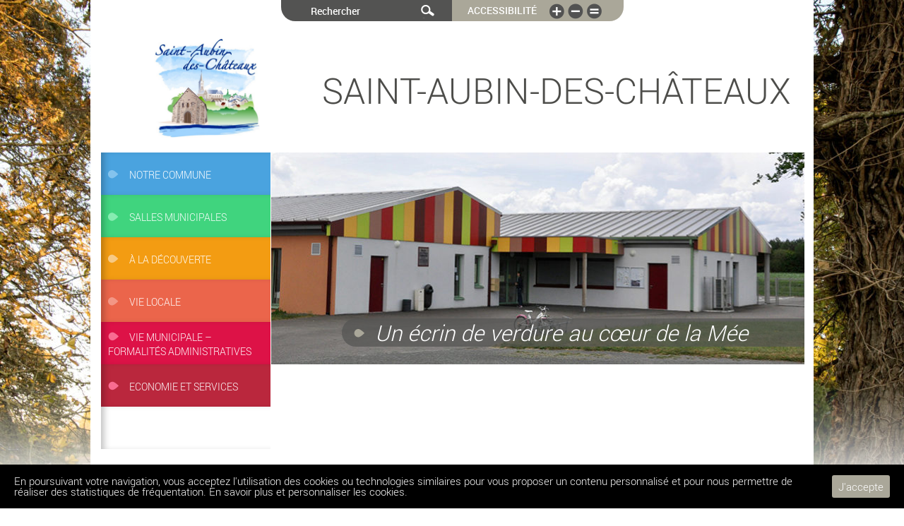

--- FILE ---
content_type: text/html; charset=UTF-8
request_url: https://www.saint-aubin-des-chateaux.fr/a-la-une/transport-a-la-demande/
body_size: 12335
content:
<!doctype html><html dir="ltr" lang="fr-FR"
prefix="og: https://ogp.me/ns#"  class="no-js"><head><meta charset="UTF-8"><link href="//www.google-analytics.com" rel="dns-prefetch"><link href="https://www.saint-aubin-des-chateaux.fr/wp-content/themes/monClocher/img/favicon.ico" rel="shortcut icon"><link href="https://www.saint-aubin-des-chateaux.fr/wp-content/themes/monClocher/img/icons/touch.png" rel="apple-touch-icon-precomposed"><!--[if IE]><meta http-equiv="X-UA-Compatible" content="IE=edge,chrome=1"> <![endif]--><meta name="viewport" content="width=device-width, initial-scale=1.0"><meta name="description" content=""><link data-minify="1" href="https://www.saint-aubin-des-chateaux.fr/wp-content/cache/min/1/wp-content/themes/monClocher/css/bootstrap-d104cbd09a831898f2e9577f273bbc5b.css" media="screen" rel="stylesheet" type="text/css" /><link href="https://www.saint-aubin-des-chateaux.fr/wp-content/themes/monClocher/css/style-responsive.css" media="screen" rel="stylesheet" type="text/css" /><link data-minify="1" rel="stylesheet" href="https://www.saint-aubin-des-chateaux.fr/wp-content/cache/min/1/wp-content/themes/monClocher/js/fancybox/jquery.fancybox-f45a77ab0c1e6f13eb04dd43e371f763.css" /><link data-minify="1" rel="stylesheet" href="https://www.saint-aubin-des-chateaux.fr/wp-content/cache/min/1/wp-content/themes/monClocher/js/fancybox/helpers/jquery.fancybox-buttons-3f4dff33eb7a176fbde79a0535181aeb.css" /><link data-minify="1" rel="stylesheet" href="https://www.saint-aubin-des-chateaux.fr/wp-content/cache/min/1/wp-content/themes/monClocher/js/fancybox/helpers/jquery.fancybox-thumbs-56017851a19ec4840b38b8421016e333.css" /><link data-minify="1" href="https://www.saint-aubin-des-chateaux.fr/wp-content/cache/min/1/wp-content/themes/monClocher/css/screen-5e6a989601cd28da175da42e59b92e86.css" media="screen" rel="stylesheet" type="text/css" /><link href="https://www.saint-aubin-des-chateaux.fr/wp-content/themes/monClocher/css/print.css" media="print" rel="stylesheet" type="text/css" /><link href="https://www.saint-aubin-des-chateaux.fr/wp-content/themes/monClocher/css/bootstrap.css" media="print" rel="stylesheet" type="text/css" /> <!--[if IE]><link href="/stylesheets/ie.css" media="screen" rel="stylesheet" type="text/css" /> <![endif]--><title>Transport à la demande - Site de la commune de Saint-Aubin-des-Châteaux</title><meta name="description" content="Transport Aléop à la demande : des nouveautés dès le 1er juillet 2022 La Communauté de Communes Châteaubriant-Derval est le premier territoire choisi par la Région des Pays de la Loire pour expérimenter une évolution du service de transport Aléop la demande afin d’apporter une solution de mobilité adaptée à un plus grand nombre d’habitants. QU’EST-CE" /><meta name="robots" content="max-image-preview:large" /><link rel="canonical" href="https://www.saint-aubin-des-chateaux.fr/a-la-une/transport-a-la-demande/" /><meta name="generator" content="All in One SEO (AIOSEO) 4.3.4.1 " /><meta property="og:locale" content="fr_FR" /><meta property="og:site_name" content="Site de la commune de Saint-Aubin-des-Châteaux -" /><meta property="og:type" content="article" /><meta property="og:title" content="Transport à la demande - Site de la commune de Saint-Aubin-des-Châteaux" /><meta property="og:description" content="Transport Aléop à la demande : des nouveautés dès le 1er juillet 2022 La Communauté de Communes Châteaubriant-Derval est le premier territoire choisi par la Région des Pays de la Loire pour expérimenter une évolution du service de transport Aléop la demande afin d’apporter une solution de mobilité adaptée à un plus grand nombre d’habitants. QU’EST-CE" /><meta property="og:url" content="https://www.saint-aubin-des-chateaux.fr/a-la-une/transport-a-la-demande/" /><meta property="article:published_time" content="2022-06-29T19:07:11+00:00" /><meta property="article:modified_time" content="2023-03-28T19:15:35+00:00" /><meta name="twitter:card" content="summary_large_image" /><meta name="twitter:title" content="Transport à la demande - Site de la commune de Saint-Aubin-des-Châteaux" /><meta name="twitter:description" content="Transport Aléop à la demande : des nouveautés dès le 1er juillet 2022 La Communauté de Communes Châteaubriant-Derval est le premier territoire choisi par la Région des Pays de la Loire pour expérimenter une évolution du service de transport Aléop la demande afin d’apporter une solution de mobilité adaptée à un plus grand nombre d’habitants. QU’EST-CE" /> <script type="application/ld+json" class="aioseo-schema">{"@context":"https:\/\/schema.org","@graph":[{"@type":"BlogPosting","@id":"https:\/\/www.saint-aubin-des-chateaux.fr\/a-la-une\/transport-a-la-demande\/#blogposting","name":"Transport \u00e0 la demande - Site de la commune de Saint-Aubin-des-Ch\u00e2teaux","headline":"Transport \u00e0 la demande","author":{"@id":"https:\/\/www.saint-aubin-des-chateaux.fr\/author\/editmairie\/#author"},"publisher":{"@id":"https:\/\/www.saint-aubin-des-chateaux.fr\/#organization"},"image":{"@type":"ImageObject","url":"https:\/\/www.saint-aubin-des-chateaux.fr\/wp-content\/uploads\/2022\/06\/photo-tad-signal\u00e9tique-m.jpg","width":1632,"height":1224},"datePublished":"2022-06-29T19:07:11+00:00","dateModified":"2023-03-28T19:15:35+00:00","inLanguage":"fr-FR","mainEntityOfPage":{"@id":"https:\/\/www.saint-aubin-des-chateaux.fr\/a-la-une\/transport-a-la-demande\/#webpage"},"isPartOf":{"@id":"https:\/\/www.saint-aubin-des-chateaux.fr\/a-la-une\/transport-a-la-demande\/#webpage"},"articleSection":"A la une, Transport \u00e0 la demande"},{"@type":"BreadcrumbList","@id":"https:\/\/www.saint-aubin-des-chateaux.fr\/a-la-une\/transport-a-la-demande\/#breadcrumblist","itemListElement":[{"@type":"ListItem","@id":"https:\/\/www.saint-aubin-des-chateaux.fr\/#listItem","position":1,"item":{"@type":"WebPage","@id":"https:\/\/www.saint-aubin-des-chateaux.fr\/","name":"Accueil","url":"https:\/\/www.saint-aubin-des-chateaux.fr\/"},"nextItem":"https:\/\/www.saint-aubin-des-chateaux.fr\/a-la-une\/#listItem"},{"@type":"ListItem","@id":"https:\/\/www.saint-aubin-des-chateaux.fr\/a-la-une\/#listItem","position":2,"item":{"@type":"WebPage","@id":"https:\/\/www.saint-aubin-des-chateaux.fr\/a-la-une\/","name":"A la une","description":"Transport Al\u00e9op \u00e0 la demande : des nouveaut\u00e9s d\u00e8s le 1er juillet 2022 La Communaut\u00e9 de Communes Ch\u00e2teaubriant-Derval est le premier territoire choisi par la R\u00e9gion des Pays de la Loire pour exp\u00e9rimenter une \u00e9volution du service de transport Al\u00e9op la demande afin d\u2019apporter une solution de mobilit\u00e9 adapt\u00e9e \u00e0 un plus grand nombre d\u2019habitants. QU\u2019EST-CE","url":"https:\/\/www.saint-aubin-des-chateaux.fr\/a-la-une\/"},"nextItem":"https:\/\/www.saint-aubin-des-chateaux.fr\/a-la-une\/transport-a-la-demande\/#listItem","previousItem":"https:\/\/www.saint-aubin-des-chateaux.fr\/#listItem"},{"@type":"ListItem","@id":"https:\/\/www.saint-aubin-des-chateaux.fr\/a-la-une\/transport-a-la-demande\/#listItem","position":3,"item":{"@type":"WebPage","@id":"https:\/\/www.saint-aubin-des-chateaux.fr\/a-la-une\/transport-a-la-demande\/","name":"Transport \u00e0 la demande","description":"Transport Al\u00e9op \u00e0 la demande : des nouveaut\u00e9s d\u00e8s le 1er juillet 2022 La Communaut\u00e9 de Communes Ch\u00e2teaubriant-Derval est le premier territoire choisi par la R\u00e9gion des Pays de la Loire pour exp\u00e9rimenter une \u00e9volution du service de transport Al\u00e9op la demande afin d\u2019apporter une solution de mobilit\u00e9 adapt\u00e9e \u00e0 un plus grand nombre d\u2019habitants. QU\u2019EST-CE","url":"https:\/\/www.saint-aubin-des-chateaux.fr\/a-la-une\/transport-a-la-demande\/"},"previousItem":"https:\/\/www.saint-aubin-des-chateaux.fr\/a-la-une\/#listItem"}]},{"@type":"Organization","@id":"https:\/\/www.saint-aubin-des-chateaux.fr\/#organization","name":"Site de la commune de Saint-Aubin-des-Ch\u00e2teaux","url":"https:\/\/www.saint-aubin-des-chateaux.fr\/"},{"@type":"Person","@id":"https:\/\/www.saint-aubin-des-chateaux.fr\/author\/editmairie\/#author","url":"https:\/\/www.saint-aubin-des-chateaux.fr\/author\/editmairie\/","name":"Michel","image":{"@type":"ImageObject","@id":"https:\/\/www.saint-aubin-des-chateaux.fr\/a-la-une\/transport-a-la-demande\/#authorImage","url":"https:\/\/secure.gravatar.com\/avatar\/2921d2a0a162ff6ca5dc95120e59cf78?s=96&d=mm&r=g","width":96,"height":96,"caption":"Michel"}},{"@type":"WebPage","@id":"https:\/\/www.saint-aubin-des-chateaux.fr\/a-la-une\/transport-a-la-demande\/#webpage","url":"https:\/\/www.saint-aubin-des-chateaux.fr\/a-la-une\/transport-a-la-demande\/","name":"Transport \u00e0 la demande - Site de la commune de Saint-Aubin-des-Ch\u00e2teaux","description":"Transport Al\u00e9op \u00e0 la demande : des nouveaut\u00e9s d\u00e8s le 1er juillet 2022 La Communaut\u00e9 de Communes Ch\u00e2teaubriant-Derval est le premier territoire choisi par la R\u00e9gion des Pays de la Loire pour exp\u00e9rimenter une \u00e9volution du service de transport Al\u00e9op la demande afin d\u2019apporter une solution de mobilit\u00e9 adapt\u00e9e \u00e0 un plus grand nombre d\u2019habitants. QU\u2019EST-CE","inLanguage":"fr-FR","isPartOf":{"@id":"https:\/\/www.saint-aubin-des-chateaux.fr\/#website"},"breadcrumb":{"@id":"https:\/\/www.saint-aubin-des-chateaux.fr\/a-la-une\/transport-a-la-demande\/#breadcrumblist"},"author":{"@id":"https:\/\/www.saint-aubin-des-chateaux.fr\/author\/editmairie\/#author"},"creator":{"@id":"https:\/\/www.saint-aubin-des-chateaux.fr\/author\/editmairie\/#author"},"image":{"@type":"ImageObject","url":"https:\/\/www.saint-aubin-des-chateaux.fr\/wp-content\/uploads\/2022\/06\/photo-tad-signal\u00e9tique-m.jpg","@id":"https:\/\/www.saint-aubin-des-chateaux.fr\/#mainImage","width":1632,"height":1224},"primaryImageOfPage":{"@id":"https:\/\/www.saint-aubin-des-chateaux.fr\/a-la-une\/transport-a-la-demande\/#mainImage"},"datePublished":"2022-06-29T19:07:11+00:00","dateModified":"2023-03-28T19:15:35+00:00"},{"@type":"WebSite","@id":"https:\/\/www.saint-aubin-des-chateaux.fr\/#website","url":"https:\/\/www.saint-aubin-des-chateaux.fr\/","name":"Site de la commune de Saint-Aubin-des-Ch\u00e2teaux","inLanguage":"fr-FR","publisher":{"@id":"https:\/\/www.saint-aubin-des-chateaux.fr\/#organization"}}]}</script> <link rel="alternate" type="text/calendar" title="Site de la commune de Saint-Aubin-des-Châteaux &raquo; Flux iCal" href="https://www.saint-aubin-des-chateaux.fr/agenda/?ical=1" /><style type="text/css">img.wp-smiley,img.emoji{display:inline!important;border:none!important;box-shadow:none!important;height:1em!important;width:1em!important;margin:0 .07em!important;vertical-align:-0.1em!important;background:none!important;padding:0!important}</style><link data-minify="1" rel='stylesheet' id='style-tableau-responsive-css'  href='https://www.saint-aubin-des-chateaux.fr/wp-content/cache/min/1/wp-content/plugins/a3web-tableau-responsive/a3web-tableau-responsive-7e2e07c8a8aeff1af8ff8f46c2a5eb01.css' media='all' /><link data-minify="1" rel='stylesheet' id='style-name-css'  href='https://www.saint-aubin-des-chateaux.fr/wp-content/cache/min/1/wp-content/plugins/a3web_meteo/css/styleMeteo-81b13020a95fe374ce1f3504f8358c8e.css' media='all' /><link data-minify="1" rel='stylesheet' id='style-name-2-css'  href='https://www.saint-aubin-des-chateaux.fr/wp-content/cache/min/1/wp-content/plugins/a3web_meteo/css/stylePersoMeteo-1df20fdfbdb3919f1f940b6841931fcd.css' media='all' /><link data-minify="1" rel='stylesheet' id='contact-form-7-css'  href='https://www.saint-aubin-des-chateaux.fr/wp-content/cache/min/1/wp-content/plugins/contact-form-7/includes/css/styles-ecbf7f74a4e9d9b87fa0e195b2fcbea0.css' media='all' /><link data-minify="1" rel='stylesheet' id='cookie-consent-style-css'  href='https://www.saint-aubin-des-chateaux.fr/wp-content/cache/min/1/wp-content/plugins/uk-cookie-consent/assets/css/style-7a4d2764c6c6dd7f71f139fa06e5b9c1.css' media='all' /><link rel='stylesheet' id='tribe-accessibility-css-css'  href='https://www.saint-aubin-des-chateaux.fr/wp-content/plugins/the-events-calendar/common/src/resources/css/accessibility.min.css?ver=4.7.15' media='all' /><link rel='stylesheet' id='tribe-events-calendar-style-css'  href='https://www.saint-aubin-des-chateaux.fr/wp-content/plugins/the-events-calendar/src/resources/css/tribe-events-full.min.css?ver=4.6.19' media='all' /><link rel='stylesheet' id='tribe-events-calendar-mobile-style-css'  href='https://www.saint-aubin-des-chateaux.fr/wp-content/plugins/the-events-calendar/src/resources/css/tribe-events-full-mobile.min.css?ver=4.6.19' media='only screen and (max-width: 768px)' /><link data-minify="1" rel='stylesheet' id='wp-pagenavi-css'  href='https://www.saint-aubin-des-chateaux.fr/wp-content/cache/min/1/wp-content/plugins/wp-pagenavi/pagenavi-css-dcecc22938d8662879577c02ea53632f.css' media='all' /><link data-minify="1" rel='stylesheet' id='normalize-css'  href='https://www.saint-aubin-des-chateaux.fr/wp-content/cache/min/1/wp-content/themes/monClocher/normalize-3a650aea3ba83907ad513929ea3e8141.css' media='all' /><link data-minify="1" rel='stylesheet' id='html5blank-css'  href='https://www.saint-aubin-des-chateaux.fr/wp-content/cache/min/1/wp-content/themes/monClocher/style-35832d248aa36b6f52d8c9cdc6c89833.css' media='all' /> <script type='text/javascript' src='https://www.saint-aubin-des-chateaux.fr/wp-content/themes/monClocher/js/lib/conditionizr-4.3.0.min.js?ver=4.3.0'></script> <script type='text/javascript' src='https://www.saint-aubin-des-chateaux.fr/wp-content/themes/monClocher/js/lib/modernizr-2.7.1.min.js?ver=2.7.1'></script> <script type='text/javascript' src='https://www.saint-aubin-des-chateaux.fr/wp-includes/js/jquery/jquery.js?ver=1.12.4'></script> <script type='text/javascript' src='https://www.saint-aubin-des-chateaux.fr/wp-includes/js/jquery/jquery-migrate.min.js?ver=1.4.1'></script> <script type='text/javascript' src='https://www.saint-aubin-des-chateaux.fr/wp-content/themes/monClocher/js/scripts.js?ver=1.0.0'></script> <script data-minify="1" type='text/javascript' src='https://www.saint-aubin-des-chateaux.fr/wp-content/cache/min/1/wp-content/plugins/a3web-tableau-responsive/a3web-tableau-responsive-71f7e7fdcd26c73dd5dca2e9a7fe6bdf.js'></script> <script type='text/javascript' src='https://www.saint-aubin-des-chateaux.fr/wp-content/plugins/sticky-menu-or-anything-on-scroll/assets/js/jq-sticky-anything.min.js?ver=2.1.1'></script> <link rel='https://api.w.org/' href='https://www.saint-aubin-des-chateaux.fr/wp-json/' /><meta property="og:title" content="Transport à la demande" /><meta property="og:type" content="article" /><meta property="og:image" content="https://www.saint-aubin-des-chateaux.fr/wp-content/uploads/2022/06/photo-tad-signalétique-m.jpg" /><meta property="og:url" content="https://www.saint-aubin-des-chateaux.fr/a-la-une/transport-a-la-demande/" /><meta property="og:description" content="" /><meta property="og:site_name" content="Site de la commune de Saint-Aubin-des-Châteaux" /><style id="ctcc-css" type="text/css" media="screen">#catapult-cookie-bar{box-sizing:border-box;max-height:0;opacity:0;z-index:99999;overflow:hidden;color:#fff;position:fixed;left:0;bottom:0;width:100%;background-color:#000}#catapult-cookie-bar a{color:#fff}#catapult-cookie-bar .x_close span{background-color:#fff}button#catapultCookie{background:#aaa799;color:#fff;border:0;padding:6px 9px;border-radius:3px}#catapult-cookie-bar h3{color:#fff}.has-cookie-bar #catapult-cookie-bar{opacity:1;max-height:999px;min-height:30px}</style><meta name="tec-api-version" content="v1"><meta name="tec-api-origin" content="https://www.saint-aubin-des-chateaux.fr"><link rel="https://theeventscalendar.com/" href="https://www.saint-aubin-des-chateaux.fr/wp-json/tribe/events/v1/" /> <script data-minify="1" type="text/javascript" src="https://www.saint-aubin-des-chateaux.fr/wp-content/cache/min/1/wp-content/themes/monClocher/js/fancybox/jquery.fancybox-bdbe004cadf118b13646a9b1666fb2a3.js"></script> <script data-minify="1" type="text/javascript" src="https://www.saint-aubin-des-chateaux.fr/wp-content/cache/min/1/wp-content/themes/monClocher/js/fancybox/helpers/jquery.fancybox-buttons-4151bb80c1729bd3a7210ecb6cc0ec66.js"></script> <script data-minify="1" type="text/javascript" src="https://www.saint-aubin-des-chateaux.fr/wp-content/cache/min/1/wp-content/themes/monClocher/js/fancybox/helpers/jquery.fancybox-thumbs-507d5d5b5aafe63185dc5d573175fa52.js"></script> <script type="text/javascript" src="https://www.saint-aubin-des-chateaux.fr/wp-content/themes/monClocher/js/owl.carousel.min.js"></script> <script type="text/javascript" src="https://www.saint-aubin-des-chateaux.fr/wp-content/themes/monClocher/js/masonry.pkgd.min.js"></script> <script data-minify="1" type="text/javascript" src="https://www.saint-aubin-des-chateaux.fr/wp-content/cache/min/1/wp-content/themes/monClocher/js/script-8c825e7a8c0a8ad68eb4550f18724d55.js"></script> <meta name="google-site-verification" content="YlRF3mfJOrln09prxuce_RAMOdYdnP_Ww-LVmq1BHbY" /></head><body class=""   id="a-la-une"  ><ul id="lienCache"><li class="invisible"> <a class="navlink" title="Aller au contenu" href="#primary">Aller au contenu</a> <a class="navlink" title="Aller à l'accueil" href="/">Aller à l'accueil</a></li></ul><div id="imageFond"  style="background:url('https://www.saint-aubin-des-chateaux.fr/wp-content/uploads/2025/04/IMG_8694-104-2000x1165.jpg');"><p id="fondBlanc"></p></div><div id="wrapperFirst"><header class="header clear"><div class="center"><div id="menuMobile" class="site-content col-xs-12 hidden-sm hidden-md hidden-lg"><div class="menu-toggle"><div id="menu"><p  class="liens" id="lienMenu"></p></div><p  class="liens" id="lienRechMenu"></p><p class="liens" id="lienAccueil"><a href="/">Accueil</a></p></div><div id="menuPrincipalMobile"><ul id="menu-menu-haut-de-page" class="menu"><li id="menu-item-15913" class="menu-item menu-item-type-taxonomy menu-item-object-category menu-item-has-children menu-item-15913"><a href="https://www.saint-aubin-des-chateaux.fr/categorie/notre-commune/">Notre commune</a><ul class="sub-menu"><li id="menu-item-15916" class="menu-item menu-item-type-taxonomy menu-item-object-category menu-item-15916"><a href="https://www.saint-aubin-des-chateaux.fr/categorie/notre-commune/presentation-notre-commune/">Présentation</a></li><li id="menu-item-15917" class="menu-item menu-item-type-taxonomy menu-item-object-category menu-item-15917"><a href="https://www.saint-aubin-des-chateaux.fr/categorie/notre-commune/histoire/">Histoire</a></li><li id="menu-item-15914" class="menu-item menu-item-type-taxonomy menu-item-object-category menu-item-15914"><a href="https://www.saint-aubin-des-chateaux.fr/categorie/notre-commune/patrimoine/">Patrimoine</a></li><li id="menu-item-15915" class="menu-item menu-item-type-taxonomy menu-item-object-category menu-item-15915"><a href="https://www.saint-aubin-des-chateaux.fr/categorie/notre-commune/plan/">Plan</a></li><li id="menu-item-16014" class="menu-item menu-item-type-post_type menu-item-object-page menu-item-16014"><a href="https://www.saint-aubin-des-chateaux.fr/contact/">Contact</a></li></ul></li><li id="menu-item-20091" class="menu-item menu-item-type-post_type menu-item-object-page menu-item-20091"><a href="https://www.saint-aubin-des-chateaux.fr/salles-municipales/">SALLES MUNICIPALES</a></li><li id="menu-item-15918" class="menu-item menu-item-type-taxonomy menu-item-object-category menu-item-has-children menu-item-15918"><a href="https://www.saint-aubin-des-chateaux.fr/categorie/a-la-decouverte/">À la découverte</a><ul class="sub-menu"><li id="menu-item-15920" class="menu-item menu-item-type-taxonomy menu-item-object-category menu-item-15920"><a href="https://www.saint-aubin-des-chateaux.fr/categorie/a-la-decouverte/sentiers-de-randonnees-a-la-decouverte/">Sentiers de randonnées</a></li><li id="menu-item-15919" class="menu-item menu-item-type-taxonomy menu-item-object-category menu-item-15919"><a href="https://www.saint-aubin-des-chateaux.fr/categorie/a-la-decouverte/chapelle-des-templiers/">Chapelle des Templiers</a></li></ul></li><li id="menu-item-15928" class="menu-item menu-item-type-taxonomy menu-item-object-category current-post-ancestor menu-item-has-children menu-item-15928"><a href="https://www.saint-aubin-des-chateaux.fr/categorie/vie-locale-2/">Vie locale</a><ul class="sub-menu"><li id="menu-item-16213" class="menu-item menu-item-type-taxonomy menu-item-object-category menu-item-16213"><a href="https://www.saint-aubin-des-chateaux.fr/categorie/vie-municipale/etat-civil/">Etat-Civil</a></li><li id="menu-item-16371" class="menu-item menu-item-type-taxonomy menu-item-object-category menu-item-16371"><a href="https://www.saint-aubin-des-chateaux.fr/categorie/vie-locale-2/ecoles/">Ecoles</a></li><li id="menu-item-15931" class="menu-item menu-item-type-taxonomy menu-item-object-category menu-item-15931"><a href="https://www.saint-aubin-des-chateaux.fr/categorie/vie-locale-2/associations/">Associations</a></li><li id="menu-item-15933" class="menu-item menu-item-type-taxonomy menu-item-object-category menu-item-15933"><a href="https://www.saint-aubin-des-chateaux.fr/categorie/vie-locale-2/bibliotheque-vie-locale-2/">Bibliothèque</a></li><li id="menu-item-15932" class="menu-item menu-item-type-taxonomy menu-item-object-category menu-item-15932"><a href="https://www.saint-aubin-des-chateaux.fr/categorie/vie-locale-2/services-periscolaires-vie-locale-2/">Services périscolaires</a></li><li id="menu-item-18858" class="menu-item menu-item-type-taxonomy menu-item-object-category current-post-ancestor current-menu-parent current-post-parent menu-item-18858"><a href="https://www.saint-aubin-des-chateaux.fr/categorie/vie-locale-2/transport-a-la-demande/">Transport à la demande</a></li><li id="menu-item-15929" class="menu-item menu-item-type-taxonomy menu-item-object-category menu-item-15929"><a href="https://www.saint-aubin-des-chateaux.fr/categorie/vie-locale-2/vie-paroissiale-vie-locale-2/">Vie paroissiale</a></li><li id="menu-item-16814" class="menu-item menu-item-type-taxonomy menu-item-object-category menu-item-16814"><a href="https://www.saint-aubin-des-chateaux.fr/categorie/vie-locale-2/vie-locale-divers/">Vie locale divers</a></li></ul></li><li id="menu-item-15962" class="menu-item menu-item-type-post_type menu-item-object-page menu-item-has-children menu-item-15962"><a href="https://www.saint-aubin-des-chateaux.fr/conseil-municipal/">Vie municipale &#8211; Formalités administratives</a><ul class="sub-menu"><li id="menu-item-16382" class="menu-item menu-item-type-post_type menu-item-object-page menu-item-16382"><a href="https://www.saint-aubin-des-chateaux.fr/le-conseil-municipal/">Le conseil municipal</a></li><li id="menu-item-16001" class="menu-item menu-item-type-post_type menu-item-object-page menu-item-16001"><a href="https://www.saint-aubin-des-chateaux.fr/commissions-municipales/">Commissions municipales</a></li><li id="menu-item-16002" class="menu-item menu-item-type-post_type menu-item-object-page menu-item-16002"><a href="https://www.saint-aubin-des-chateaux.fr/comptes-rendus-du-conseil/">Comptes-rendus du conseil</a></li><li id="menu-item-20014" class="menu-item menu-item-type-post_type menu-item-object-page menu-item-20014"><a href="https://www.saint-aubin-des-chateaux.fr/deliberations-du-conseil-municipal/">délibérations du conseil municipal</a></li><li id="menu-item-18967" class="menu-item menu-item-type-taxonomy menu-item-object-category menu-item-18967"><a href="https://www.saint-aubin-des-chateaux.fr/categorie/vie-municipale/arretes-reglementaires/">Arrêtés municipaux</a></li><li id="menu-item-18298" class="menu-item menu-item-type-taxonomy menu-item-object-category menu-item-18298"><a href="https://www.saint-aubin-des-chateaux.fr/categorie/vie-municipale/formalites-administratives/">Formalités administratives</a></li><li id="menu-item-16323" class="menu-item menu-item-type-taxonomy menu-item-object-category menu-item-has-children menu-item-16323"><a href="https://www.saint-aubin-des-chateaux.fr/categorie/vie-municipale/urbanisme/">Urbanisme</a><ul class="sub-menu"><li id="menu-item-18340" class="menu-item menu-item-type-taxonomy menu-item-object-category menu-item-18340"><a href="https://www.saint-aubin-des-chateaux.fr/categorie/vie-municipale/urbanisme/enquete-publique-sur-la-revision-du-plan-local-durbanisme-et-le-perimetre-delimite-des-abords-du-menhir-des-loueres/">Enquête publique sur la révision du Plan Local d&rsquo;Urbanisme et le périmètre délimité des abords du Menhir des Louères</a></li></ul></li><li id="menu-item-16773" class="menu-item menu-item-type-taxonomy menu-item-object-category menu-item-16773"><a href="https://www.saint-aubin-des-chateaux.fr/categorie/vie-municipale/budget/">Budget</a></li><li id="menu-item-15922" class="menu-item menu-item-type-taxonomy menu-item-object-category menu-item-15922"><a href="https://www.saint-aubin-des-chateaux.fr/categorie/vie-municipale/tarifs-communaux/">Tarifs communaux</a></li><li id="menu-item-17051" class="menu-item menu-item-type-post_type menu-item-object-page menu-item-17051"><a href="https://www.saint-aubin-des-chateaux.fr/bulletin-municipal/">Bulletin municipal</a></li><li id="menu-item-16331" class="menu-item menu-item-type-taxonomy menu-item-object-category menu-item-16331"><a href="https://www.saint-aubin-des-chateaux.fr/categorie/vie-municipale/articles-divers-vie-municipale/">Articles divers vie municipale</a></li></ul></li><li id="menu-item-15936" class="menu-item menu-item-type-taxonomy menu-item-object-category menu-item-has-children menu-item-15936"><a href="https://www.saint-aubin-des-chateaux.fr/categorie/economie/agriculture/">Economie et services</a><ul class="sub-menu"><li id="menu-item-16308" class="menu-item menu-item-type-taxonomy menu-item-object-category menu-item-16308"><a href="https://www.saint-aubin-des-chateaux.fr/categorie/economie/commerce-artisanat-industrie/">Commerce, artisanat</a></li><li id="menu-item-16307" class="menu-item menu-item-type-taxonomy menu-item-object-category menu-item-16307"><a href="https://www.saint-aubin-des-chateaux.fr/categorie/economie/agriculture/">Agriculture</a></li><li id="menu-item-16309" class="menu-item menu-item-type-taxonomy menu-item-object-category menu-item-16309"><a href="https://www.saint-aubin-des-chateaux.fr/categorie/economie/industrie/">Industrie</a></li></ul></li><li id="menu-item-18234" class="menu-item menu-item-type-taxonomy menu-item-object-category menu-item-has-children menu-item-18234"><a href="https://www.saint-aubin-des-chateaux.fr/categorie/projets/">Projets</a><ul class="sub-menu"><li id="menu-item-19252" class="menu-item menu-item-type-taxonomy menu-item-object-category menu-item-19252"><a href="https://www.saint-aubin-des-chateaux.fr/categorie/projets/etude-sur-la-requalification-du-centre-bourg/">Etude sur la requalification du centre bourg</a></li><li id="menu-item-18264" class="menu-item menu-item-type-taxonomy menu-item-object-category menu-item-18264"><a href="https://www.saint-aubin-des-chateaux.fr/categorie/projets/amenagement-de-la-rue-de-la-vigne/">Aménagement de la Rue de la Vigne</a></li><li id="menu-item-18237" class="menu-item menu-item-type-taxonomy menu-item-object-category menu-item-18237"><a href="https://www.saint-aubin-des-chateaux.fr/categorie/projets/extension-des-vestiaires-sportifs/">Rénovation énergétique de la Mairie/Escapade/Locaux associatifs</a></li></ul></li></ul></div></div><div  class="hidden-xs col-sm-12 col-md-12 col-lg-12"><div id="accesRech"><div class="zone-rech hidden-xs"><form method="get" id="searchform" action="https://www.saint-aubin-des-chateaux.fr/"> <label for="s">Champ</label><input type="text" class="champ" name="s" id="s" placeholder="Rechercher" /><label for="searchsubmit">bouton</label><input type="submit" class="submit" name="submit" id="searchsubmit" value="" /></form></div><div id="accessibilite"><p id="titreAcces">Accessibilit&eacute;</p><div id="acces"><aside id="accesstxt-2" class="widget widget_accesstxt"> <script type="text/javascript">//Specify affected tags. Add or remove from list
		var tgs = new Array('body');
		//Specify spectrum of different font sizes
		var szs = new Array('70%','50%','62.5%');
		var startSz = 2;
		function ts( trgt,inc ) {
			if (!document.getElementById) return
			var d = document,cEl = null,sz = startSz,i,j,cTags;
			sz = inc;
			if ( sz < 0 ) sz = 0;
			if ( sz > 6 ) sz = 6;
			startSz = sz;
			if ( !( cEl = d.getElementById( trgt ) ) ) cEl = d.getElementsByTagName( trgt )[ 0 ];
			cEl.style.fontSize = szs[ sz ];
			for ( i = 0 ; i < tgs.length ; i++ ) {
				cTags = cEl.getElementsByTagName( tgs[ i ] );
				for ( j = 0 ; j < cTags.length ; j++ ) cTags[ j ].style.fontSize = szs[ sz ];
			}
		}</script> <ul><li><a href="javascript:ts('body',0)" style="font-size:70%" title="">T</a>&nbsp;&nbsp;<a href="javascript:ts('body',1)" style="font-size:50%" title="">T</a>&nbsp;&nbsp;<a href="javascript:ts('body',2)" style="font-size:62.5%" title="">T</a>&nbsp;&nbsp;</li></ul></aside></div></div></div></div><div id="logo"><p><a href="/"></a></p></div><h1 id="titreAccrocheSite"><a href="/">Saint-Aubin-des-Châteaux</a></h1><div id="zoneBandeauMenu"><div class="site-contentMenu site-content"><div id="menuPrincipal" class="menuGeneral hidden-xs col-sm-12 col-md-12 col-lg-12"><div class="site-contentMenuInt"><ul id="menu-menu-haut-de-page-1" class="menu"><li class="menu-item menu-item-type-taxonomy menu-item-object-category menu-item-has-children menu-item-15913"><a href="https://www.saint-aubin-des-chateaux.fr/categorie/notre-commune/">Notre commune</a><ul class="sub-menu"><li class="menu-item menu-item-type-taxonomy menu-item-object-category menu-item-15916"><a href="https://www.saint-aubin-des-chateaux.fr/categorie/notre-commune/presentation-notre-commune/">Présentation</a></li><li class="menu-item menu-item-type-taxonomy menu-item-object-category menu-item-15917"><a href="https://www.saint-aubin-des-chateaux.fr/categorie/notre-commune/histoire/">Histoire</a></li><li class="menu-item menu-item-type-taxonomy menu-item-object-category menu-item-15914"><a href="https://www.saint-aubin-des-chateaux.fr/categorie/notre-commune/patrimoine/">Patrimoine</a></li><li class="menu-item menu-item-type-taxonomy menu-item-object-category menu-item-15915"><a href="https://www.saint-aubin-des-chateaux.fr/categorie/notre-commune/plan/">Plan</a></li><li class="menu-item menu-item-type-post_type menu-item-object-page menu-item-16014"><a href="https://www.saint-aubin-des-chateaux.fr/contact/">Contact</a></li></ul></li><li class="menu-item menu-item-type-post_type menu-item-object-page menu-item-20091"><a href="https://www.saint-aubin-des-chateaux.fr/salles-municipales/">SALLES MUNICIPALES</a></li><li class="menu-item menu-item-type-taxonomy menu-item-object-category menu-item-has-children menu-item-15918"><a href="https://www.saint-aubin-des-chateaux.fr/categorie/a-la-decouverte/">À la découverte</a><ul class="sub-menu"><li class="menu-item menu-item-type-taxonomy menu-item-object-category menu-item-15920"><a href="https://www.saint-aubin-des-chateaux.fr/categorie/a-la-decouverte/sentiers-de-randonnees-a-la-decouverte/">Sentiers de randonnées</a></li><li class="menu-item menu-item-type-taxonomy menu-item-object-category menu-item-15919"><a href="https://www.saint-aubin-des-chateaux.fr/categorie/a-la-decouverte/chapelle-des-templiers/">Chapelle des Templiers</a></li></ul></li><li class="menu-item menu-item-type-taxonomy menu-item-object-category current-post-ancestor menu-item-has-children menu-item-15928"><a href="https://www.saint-aubin-des-chateaux.fr/categorie/vie-locale-2/">Vie locale</a><ul class="sub-menu"><li class="menu-item menu-item-type-taxonomy menu-item-object-category menu-item-16213"><a href="https://www.saint-aubin-des-chateaux.fr/categorie/vie-municipale/etat-civil/">Etat-Civil</a></li><li class="menu-item menu-item-type-taxonomy menu-item-object-category menu-item-16371"><a href="https://www.saint-aubin-des-chateaux.fr/categorie/vie-locale-2/ecoles/">Ecoles</a></li><li class="menu-item menu-item-type-taxonomy menu-item-object-category menu-item-15931"><a href="https://www.saint-aubin-des-chateaux.fr/categorie/vie-locale-2/associations/">Associations</a></li><li class="menu-item menu-item-type-taxonomy menu-item-object-category menu-item-15933"><a href="https://www.saint-aubin-des-chateaux.fr/categorie/vie-locale-2/bibliotheque-vie-locale-2/">Bibliothèque</a></li><li class="menu-item menu-item-type-taxonomy menu-item-object-category menu-item-15932"><a href="https://www.saint-aubin-des-chateaux.fr/categorie/vie-locale-2/services-periscolaires-vie-locale-2/">Services périscolaires</a></li><li class="menu-item menu-item-type-taxonomy menu-item-object-category current-post-ancestor current-menu-parent current-post-parent menu-item-18858"><a href="https://www.saint-aubin-des-chateaux.fr/categorie/vie-locale-2/transport-a-la-demande/">Transport à la demande</a></li><li class="menu-item menu-item-type-taxonomy menu-item-object-category menu-item-15929"><a href="https://www.saint-aubin-des-chateaux.fr/categorie/vie-locale-2/vie-paroissiale-vie-locale-2/">Vie paroissiale</a></li><li class="menu-item menu-item-type-taxonomy menu-item-object-category menu-item-16814"><a href="https://www.saint-aubin-des-chateaux.fr/categorie/vie-locale-2/vie-locale-divers/">Vie locale divers</a></li></ul></li><li class="menu-item menu-item-type-post_type menu-item-object-page menu-item-has-children menu-item-15962"><a href="https://www.saint-aubin-des-chateaux.fr/conseil-municipal/">Vie municipale &#8211; Formalités administratives</a><ul class="sub-menu"><li class="menu-item menu-item-type-post_type menu-item-object-page menu-item-16382"><a href="https://www.saint-aubin-des-chateaux.fr/le-conseil-municipal/">Le conseil municipal</a></li><li class="menu-item menu-item-type-post_type menu-item-object-page menu-item-16001"><a href="https://www.saint-aubin-des-chateaux.fr/commissions-municipales/">Commissions municipales</a></li><li class="menu-item menu-item-type-post_type menu-item-object-page menu-item-16002"><a href="https://www.saint-aubin-des-chateaux.fr/comptes-rendus-du-conseil/">Comptes-rendus du conseil</a></li><li class="menu-item menu-item-type-post_type menu-item-object-page menu-item-20014"><a href="https://www.saint-aubin-des-chateaux.fr/deliberations-du-conseil-municipal/">délibérations du conseil municipal</a></li><li class="menu-item menu-item-type-taxonomy menu-item-object-category menu-item-18967"><a href="https://www.saint-aubin-des-chateaux.fr/categorie/vie-municipale/arretes-reglementaires/">Arrêtés municipaux</a></li><li class="menu-item menu-item-type-taxonomy menu-item-object-category menu-item-18298"><a href="https://www.saint-aubin-des-chateaux.fr/categorie/vie-municipale/formalites-administratives/">Formalités administratives</a></li><li class="menu-item menu-item-type-taxonomy menu-item-object-category menu-item-has-children menu-item-16323"><a href="https://www.saint-aubin-des-chateaux.fr/categorie/vie-municipale/urbanisme/">Urbanisme</a><ul class="sub-menu"><li class="menu-item menu-item-type-taxonomy menu-item-object-category menu-item-18340"><a href="https://www.saint-aubin-des-chateaux.fr/categorie/vie-municipale/urbanisme/enquete-publique-sur-la-revision-du-plan-local-durbanisme-et-le-perimetre-delimite-des-abords-du-menhir-des-loueres/">Enquête publique sur la révision du Plan Local d&rsquo;Urbanisme et le périmètre délimité des abords du Menhir des Louères</a></li></ul></li><li class="menu-item menu-item-type-taxonomy menu-item-object-category menu-item-16773"><a href="https://www.saint-aubin-des-chateaux.fr/categorie/vie-municipale/budget/">Budget</a></li><li class="menu-item menu-item-type-taxonomy menu-item-object-category menu-item-15922"><a href="https://www.saint-aubin-des-chateaux.fr/categorie/vie-municipale/tarifs-communaux/">Tarifs communaux</a></li><li class="menu-item menu-item-type-post_type menu-item-object-page menu-item-17051"><a href="https://www.saint-aubin-des-chateaux.fr/bulletin-municipal/">Bulletin municipal</a></li><li class="menu-item menu-item-type-taxonomy menu-item-object-category menu-item-16331"><a href="https://www.saint-aubin-des-chateaux.fr/categorie/vie-municipale/articles-divers-vie-municipale/">Articles divers vie municipale</a></li></ul></li><li class="menu-item menu-item-type-taxonomy menu-item-object-category menu-item-has-children menu-item-15936"><a href="https://www.saint-aubin-des-chateaux.fr/categorie/economie/agriculture/">Economie et services</a><ul class="sub-menu"><li class="menu-item menu-item-type-taxonomy menu-item-object-category menu-item-16308"><a href="https://www.saint-aubin-des-chateaux.fr/categorie/economie/commerce-artisanat-industrie/">Commerce, artisanat</a></li><li class="menu-item menu-item-type-taxonomy menu-item-object-category menu-item-16307"><a href="https://www.saint-aubin-des-chateaux.fr/categorie/economie/agriculture/">Agriculture</a></li><li class="menu-item menu-item-type-taxonomy menu-item-object-category menu-item-16309"><a href="https://www.saint-aubin-des-chateaux.fr/categorie/economie/industrie/">Industrie</a></li></ul></li><li class="menu-item menu-item-type-taxonomy menu-item-object-category menu-item-has-children menu-item-18234"><a href="https://www.saint-aubin-des-chateaux.fr/categorie/projets/">Projets</a><ul class="sub-menu"><li class="menu-item menu-item-type-taxonomy menu-item-object-category menu-item-19252"><a href="https://www.saint-aubin-des-chateaux.fr/categorie/projets/etude-sur-la-requalification-du-centre-bourg/">Etude sur la requalification du centre bourg</a></li><li class="menu-item menu-item-type-taxonomy menu-item-object-category menu-item-18264"><a href="https://www.saint-aubin-des-chateaux.fr/categorie/projets/amenagement-de-la-rue-de-la-vigne/">Aménagement de la Rue de la Vigne</a></li><li class="menu-item menu-item-type-taxonomy menu-item-object-category menu-item-18237"><a href="https://www.saint-aubin-des-chateaux.fr/categorie/projets/extension-des-vestiaires-sportifs/">Rénovation énergétique de la Mairie/Escapade/Locaux associatifs</a></li></ul></li></ul></div></div></div><div id="images"><div id="image_A" class ="img_head" style="background:url('https://www.saint-aubin-des-chateaux.fr/wp-content/uploads/2017/01/bandeau1-765x300.jpg') no-repeat scroll center center;"></div><div id="image_B" class ="img_head" style="background:url('https://www.saint-aubin-des-chateaux.fr/wp-content/uploads/2017/01/bandeau1-765x300.jpg') no-repeat scroll center center; display:none;"></div> <img id="image_0" class ="img_head_src" style="display:none;" alt="Bandeau 5" src="https://www.saint-aubin-des-chateaux.fr/wp-content/uploads/2017/01/bandeau1-765x300.jpg"> <img id="image_1" class ="img_head_src" style="display:none;" alt="Bandeau 5" src="https://www.saint-aubin-des-chateaux.fr/wp-content/uploads/2018/05/bandeau2-765x300.jpg"> <img id="image_2" class ="img_head_src" style="display:none;" alt="Bandeau 5" src="https://www.saint-aubin-des-chateaux.fr/wp-content/uploads/2018/05/bandeau3-765x300.jpg"> <img id="image_3" class ="img_head_src" style="display:none;" alt="Bandeau 5" src="https://www.saint-aubin-des-chateaux.fr/wp-content/uploads/2018/05/bandeau4-765x300.jpg"> <img id="image_4" class ="img_head_src" style="display:none;" alt="Bandeau 5" src="https://www.saint-aubin-des-chateaux.fr/wp-content/uploads/2018/06/bandeau5-765x300.jpg"><p id="accrocheSite"><span>Un écrin de verdure au cœur de la Mée</span></p></div> <script type="text/javascript">jQuery(document).ready(function(){
					
					nbi=4;
					i=0;
					
					setInterval(function(){
						i=i+1;
						if(i>nbi){
							i=0;
						}
							img="url('"+jQuery('#image_'+i).attr('src')+"') no-repeat scroll center center";
							jQuery('#image_B').css('background',img).fadeIn(2000,function(){
								jQuery('#image_A').css('background',img);
								jQuery('#image_A').css('background-position','center center');
							});
						jQuery('#image_B').fadeOut(2000);
					},7000);
				});</script> </div></div></header><div class="site-content"><div id="primary" class="col-xs-12 col-sm-12 col-md-12 col-lg-12"><div id="content" role="main"><div class="center"><div class="breadcrumbs"> <span property="itemListElement" typeof="ListItem"><a property="item" typeof="WebPage" title="Aller à Site de la commune de Saint-Aubin-des-Châteaux." href="https://www.saint-aubin-des-chateaux.fr" class="home"><span property="name">Site de la commune de Saint-Aubin-des-Châteaux</span></a><meta property="position" content="1"></span> | <span property="itemListElement" typeof="ListItem"><a property="item" typeof="WebPage" title="Go to the Vie locale category archives." href="https://www.saint-aubin-des-chateaux.fr/categorie/vie-locale-2/" class="taxonomy category"><span property="name">Vie locale</span></a><meta property="position" content="2"></span> | <span property="itemListElement" typeof="ListItem"><a property="item" typeof="WebPage" title="Go to the Transport à la demande category archives." href="https://www.saint-aubin-des-chateaux.fr/categorie/vie-locale-2/transport-a-la-demande/" class="taxonomy category"><span property="name">Transport à la demande</span></a><meta property="position" content="3"></span> | <span property="itemListElement" typeof="ListItem"><span property="name">Transport à la demande</span><meta property="position" content="4"></span></div></div><div class="contenuCentre txt"><div class="center"><h2>Transport à la demande</h2><div class="zoneContenu"><p><strong>Transport Aléop à la demande&nbsp;: des nouveautés dès le 1<sup>er</sup> juillet 2022</p><p></strong></p><p>La Communauté de Communes Châteaubriant-Derval est le <strong>premier territoire choisi par la Région des Pays de la Loire</strong> pour <strong>expérimenter</strong> une évolution du service de transport Aléop la demande afin d’apporter une <strong>solution de mobilité</strong> adaptée à un plus grand nombre d’habitants.</p><p><strong><br /> QU’EST-CE QUE LE TRANSPORT A LA DEMANDE&nbsp;? </strong></p><p>C’est un service de <strong>transport collectif</strong> <strong>sur réservation</strong> mis en œuvre par la Région des Pays de la Loire. Il permet d’effectuer des déplacements de proximité au sein du territoire de la Communauté de Communes Châteaubriant-Derval en complément des lignes régulières d’autocars et de trains Aléop.</p><p>Le transport à la demande couvre les <strong>26 communes</strong> de la Communauté de Communes Châteaubriant-Derval et assure également la desserte du centre hospitalier de Châteaubriant et ses sites à Nozay et Pouancé.</p><p>C’est une <strong>solution facile</strong> de transport pour se rendre à un entretien d’embauche, une formation, aller à la piscine, au marché, effectuer une visite à l’hôpital, prendre le train à la gare ou l’autocar à un arrêt.</p><p><strong><br /> DES NOUVEAUTES A COMPTER DU 1<sup>er</sup> JUILLET 2022 : </strong></p><ul><li><strong>Une</strong> <strong>inscription simplifiée</strong> par appel téléphonique lors de la première réservation.</li><li><strong>Un fonctionnement du lundi au vendredi</strong> hors jours fériés.</li><li><strong>Un aller-retour par jour</strong> avec liberté du choix de l’heure entre 7h à 19h sur réservation la veille avant 16h (une heure au minimum sur le lieu de destination).</li><li><strong>Une amplitude horaire</strong> étendue au-delà de 7h à 19h pour les correspondances avec les trains et les autocars.</li><li><strong>Une confirmation SMS</strong> avec rappel la veille et une heure avant le rendez-vous.</li></ul><p><strong>&nbsp;</strong></p><p><strong><br /> COMMENT TROUVER LE POINT D’ARRET LE PLUS PROCHE DE CHEZ VOUS ?</strong></p><p>Si vous avez moins de 70 ans</p><p>Consultez la liste des <strong>114 points d’arrêts</strong> des <strong>26 bourgs et villes </strong>et <strong>63 villages et hameaux</strong> de la Communauté de Communes de Châteaubriant-Derval en cliquant sur le lien ci-dessous:&nbsp;</p><p><a href="https://www.google.com/maps/d/u/0/viewer?mid=1v44N1kkNU5EcwIzeN0gOVL4zZL393Ko&amp;ll=47.69325367692579%2C-1.4477569650000088&amp;z=11">https://www.google.com/maps/d/u/0/viewer?mid=1v44N1kkNU5EcwIzeN0gOVL4zZL393Ko&amp;ll=47.69325367692579%2C-1.4477569650000088&amp;z=11</a></p><p>Vous pouvez vous rendre sur les <strong>communes de destination</strong> suivantes et être déposés aux points d’arrêt&nbsp;:</p><ul><li><strong>Pôles d’attractivités (d’activités, de services, de commerces et de loisirs)&nbsp;:</strong></li><li>Châteaubriant</li><li>Derval</li><li>Erbray</li><li>Moisdon la Rivière</li><li>Rougé</li><li>Saint Julien de Vouvantes</li><li>Sion les Mines</li><li>Soudan</li><li><strong>Centre hospitalier Châteaubriant Nozay Pouancé&nbsp;:</strong></li><li>Châteaubriant</li><li>Nozay</li><li>Pouancé</li><li><strong>Lignes régulières d’autocars&nbsp;:</strong></li><li>Châteaubriant</li><li>Derval</li><li>Jans</li><li>La Chapelle Glain</li><li>La Meilleraye de Bretagne</li><li>Marsac/Don</li><li>St Vincent des Landes</li><li>Soudan</li><li>St Aubin des Châteaux</li><li><strong>Gares ferroviaires&nbsp;:</strong></li><li>Châteaubriant</li><li>Issé</li></ul><p> Des modalités particulières d’inscription et de prise en charge sont prévues pour les enfants de 0 à 9 ans.</p><p>&nbsp;</p><p>Si vous avez 70 ans et plus ou si vous êtes une Personne à Mobilité Réduite</p><p>Le véhicule viendra vous prendre à votre domicile pour vous emmener au lieu de votre choix dans les 17 communes de destination précitées.</p><p>Point de prise en charge sur la commune : Rue de la Gaudinais au niveau de l&rsquo;Ecole Sainte Laura de Montoya</p><p> <strong>COMMENT RÉSERVER&nbsp;VOTRE TRAJET ? </strong></p><p>Votre <strong>inscription </strong>est <strong>gratuite</strong> et automatique sur simple appel téléphonique et gratuite. La <strong>réservation</strong> s’effectue au plus tard <strong>avant 16h la veille du déplacement</strong> (réservation au plus tard le vendredi pour le lundi et le jour ouvré précédant le jour férié)</p><ul><li><strong>Depuis le 20 juin 2022</strong>, auprès de la Maison de la Mobilité de Châteaubriant-Derval au&nbsp;<strong>02 40 07 54 71</strong> (joignable du lundi au vendredi de 8h à 12h30 et de 14h à 18h30/le samedi de 9h à 13h).</li></ul><p>&nbsp;</p><ul><li><strong>En plus à compter du 1<sup>er</sup> septembre 2022</strong> auprès de Allô Aléop au <strong>09 69 39 14 14</strong> (joignable du lundi au vendredi de 7h à 20h / le samedi de 8h à 12h et de 14h à 18h, hors jours fériés).</li></ul><p>&nbsp;</p><p><strong>COMBIEN CA COUTE&nbsp;?</strong></p><ul><li>Ticket à l’unité&nbsp;plein tarif&nbsp;: 2,40 €</li><li>Carnet de 10 tickets&nbsp;: 21 €</li><li>Opération de promotion par la communauté de communes&nbsp;: carnet de 10 tickets&nbsp;à 12 € pour les premiers nouveaux inscrits</li></ul><p><em>(Un ticket est valable 2 heures sur le réseau Aléop et peut-être utilisé en correspondance 1 heure avec le réseau TAN et STRAN, sauf navettes aéroport)</em></p><ul><li>Abonnements mensuels et annuels simples et combinés (TAN/STRAN) moins de 26 et plus de 26 ans.</li></ul><p>&nbsp;</p><p><strong>OU ACHETER MON TICKET&nbsp;?&nbsp; </strong></p><ul><li>Sur votre téléphone en téléchargeant l’application WOP m-ticket</li><li>A la maison de la mobilité à Châteaubriant</li><li>Dans les points de vente Aléop en Loire-Atlantique (liste disponible sur aleop.paysdelaloire.fr)</li><li>A bord des véhicules (faire l’appoint SVP)</li><li>Distributeurs TAN et STRAN</li></ul><p>&nbsp;</p><p><strong>CONTACTS&nbsp;: </strong></p><ul><li>Maison de la Mobilité – Communauté de Communes Châteaubriant-Derval</li></ul><p>Rue de la Gare 44110 Châteaubriant<br /> 02 40 07 54 71</p><ul><li>A compter du 1<sup>er</sup> septembre 2022&nbsp;: Allô Aléop</li></ul><p>09 69 39 14 14</p><p><a href="https://www.saint-aubin-des-chateaux.fr/wp-content/uploads/2022/06/Fiche-info-TAD.pdf">Fiche info TAD</a></p><p><a href="https://www.saint-aubin-des-chateaux.fr/wp-content/uploads/2022/06/Plaquette-transport-à-la-demande.pdf">Plaquette transport à la demande</a></p><p>&nbsp;</p></div></div></div></div></div></div><footer class="footer"><div id="zoneHautFooter"><div class="wrapper"><div id="zoneMeteo"  class="col-lg-3 col-md-3 col-sm-6 col-xs-12"><p id="titreMeteo" class="titreBlocFooter">Météo</p><div id='meteo'><div id='jourClone'><p class='label item'></p><p class='imgSvg item'></p><p class='temperatures item'> <span class='tempBasse'></span> <span class='tempHaute'></span></p></div><div id="loadMeteo"></div></div> <script type="text/javascript">jQuery( document ).ready(function() {
			
			// affiche le loader 
			jQuery('#loadMeteo').show();
			
			// recup le json en fonction de l'affichage (cour ou long)
			var jqxhr = jQuery.getJSON( "https://soap.monclocher.com/meteov3/saint-aubin-des-chateaux/44110/3/fr/d-h-Y/", function() {
			})
			.done(function(data) {
				// on clone la structure
				var dJour = jQuery('#jourClone').clone();
				// on supprime la structure
				jQuery('#jourClone').remove();
				var arr_style=[];
				var style="";
				// pour chaque jour dans le fichier json
				jQuery.each( data, function( i, item ) {
					var jourj = dJour.clone().addClass('jour jour'+i+'');
					// on recup les infos idImg / date /  temperature
					jourj.find('.label').html(item.namD+'<span>'+item.date+'</span>');
					arr_style[i]='\\'+item.img;
					jourj.find('.temperatures .tempBasse').text(item.degM+'°C');
					jourj.find('.temperatures .tempHaute').text(item.degH+'°C');
					// on ajoute la structure dans le conteneur parent
					jQuery('#meteo').append(jourj);
				});
				jQuery.each( arr_style, function(i, item) {
					style+=".jour.jour"+i+" .imgSvg:before { content: \""+arr_style[i]+"\"; } ";
				});
				if (style!="") {
					jQuery("header").append("<style>"+style+"</style>");
				}
			})
			.fail(function() {
				console.log(status);
			})
			.always(function() {
				// cache le loader 
				jQuery('#loadMeteo').hide();
			});

		});</script> </div><div id="liens" class="col-lg-3 col-md-3 col-sm-6 col-xs-12"><div id="conteneur-liens"><div class="titreBlocFooter">Liens</div><div id="lien"><ul><li class="elt"> <a title="Communauté de Communes Châteaubriant-Derval"  target="_blank" href="https://www.cc-chateaubriant-derval.fr/" > Communauté de Communes Châteaubriant-Derval </a></li><li class="elt"> <a title="PAIEMENT EN LIGNE des factures de cantine et d&rsquo;accueil périscolaire"  target="_blank" href="https://www.saint-aubin-des-chateaux.fr/paiement-en-ligne/" > PAIEMENT EN LIGNE des factures de cantine et d&rsquo;accueil périscolaire </a></li></ul></div></div></div><div id="presentation" class="col-lg-6 col-md-6 col-sm-12 col-xs-12"><div class="titreBlocFooter">Horaires Mairie</div><p>Le secrétariat de la Mairie est ouvert&nbsp;</p><p>lundi mardi mercredi jeudi et vendredi<br> 8h30 à 12h30</p><p><em>Possibilité de venir sur rendez-vous les après-midis.</em></p><div id="suite"><a href="/texte/presentation-de-la-commune">Lire la suite</a></div></div></div></div><div id="menuBasFooter" class="menuFooter"><div class="site-content"><div class="col-lg-12 col-md-12 col-sm-12 col-xs-12" id="fondFooterGris"><ul id="menu-menu-pied-de-page" class="menu"><li id="menu-item-287" class="menu-item menu-item-type-custom menu-item-object-custom menu-item-287"><a title="Accueil" href="/">Accueil</a></li><li id="menu-item-59" class="menu-item menu-item-type-post_type menu-item-object-page menu-item-59"><a title="Mentions légales" href="https://www.saint-aubin-des-chateaux.fr/mentions-legales/">Mentions légales</a></li><li id="menu-item-2088" class="menu-item menu-item-type-post_type menu-item-object-page menu-item-2088"><a href="https://www.saint-aubin-des-chateaux.fr/donnees-personnelles/">Données privées</a></li><li id="menu-item-2089" class="menu-item menu-item-type-post_type menu-item-object-page menu-item-2089"><a href="https://www.saint-aubin-des-chateaux.fr/politique-de-confidentialite/">Cookies</a></li><li id="menu-item-57" class="menu-item menu-item-type-post_type menu-item-object-page menu-item-57"><a title="Contact" href="https://www.saint-aubin-des-chateaux.fr/contact/">Contact</a></li><li id="menu-item-58" class="menu-item menu-item-type-post_type menu-item-object-page menu-item-58"><a title="Plan du site" href="https://www.saint-aubin-des-chateaux.fr/plan-du-site/">Plan du site</a></li><li id="menu-item-412" class="menu-item menu-item-type-post_type menu-item-object-page menu-item-412"><a title="Accessibilité" href="https://www.saint-aubin-des-chateaux.fr/?page_id=31">Accessibilité</a></li><li id="menu-item-248" class="menu-item menu-item-type-custom menu-item-object-custom menu-item-248"><a title="Saint-Aubin-des-Chateaux" href="/">ST-AUBIN-DES-CHATEAUX.A3WEB.FR</a></li></ul></div></div></div></footer></div><div id="zoneRecherche"><div class="wrapper"><div class="zone-rech"><form method="get" id="searchformFooter" action="https://www.saint-aubin-des-chateaux.fr/"> <label for="sFooter">Champ</label><input type="text" class="champ" name="s" id="sFooter" placeholder="Rechercher" /><label for="searchsubmitFooter">bouton</label><input type="submit" class="submit" name="submit" id="searchsubmitFooter" value="OK" /></form></div></div> <span class="fermer"></span></div> <script type='text/javascript'>/* <![CDATA[ */ var wpcf7 = {"apiSettings":{"root":"https:\/\/www.saint-aubin-des-chateaux.fr\/wp-json\/contact-form-7\/v1","namespace":"contact-form-7\/v1"},"recaptcha":{"messages":{"empty":"Merci de confirmer que vous n\u2019\u00eates pas un robot."}},"cached":"1"}; /* ]]> */</script> <script data-minify="1" type='text/javascript' src='https://www.saint-aubin-des-chateaux.fr/wp-content/cache/min/1/wp-content/plugins/contact-form-7/includes/js/scripts-0e6f5d7609a3089e714875762c9ae4be.js'></script> <script type='text/javascript'>/* <![CDATA[ */ var sticky_anything_engage = {"element":".menuGeneral","topspace":"0","minscreenwidth":"1002","maxscreenwidth":"999999","zindex":"994","legacymode":"1","dynamicmode":"1","debugmode":"","pushup":"","adminbar":"1"}; /* ]]> */</script> <script data-minify="1" type='text/javascript' src='https://www.saint-aubin-des-chateaux.fr/wp-content/cache/min/1/wp-content/plugins/sticky-menu-or-anything-on-scroll/assets/js/stickThis-a2b205067cc8b2c225757e55c924a05b.js'></script> <script type='text/javascript'>/* <![CDATA[ */ var ctcc_vars = {"expiry":"30","method":"1","version":"1"}; /* ]]> */</script> <script data-minify="1" type='text/javascript' src='https://www.saint-aubin-des-chateaux.fr/wp-content/cache/min/1/wp-content/plugins/uk-cookie-consent/assets/js/uk-cookie-consent-js-29ede8fd3ac2c4f3cd9d70bdc03c5516.js'></script>  <script>(function(i,s,o,g,r,a,m){i['GoogleAnalyticsObject']=r;i[r]=i[r]||function(){
            (i[r].q=i[r].q||[]).push(arguments)},i[r].l=1*new Date();a=s.createElement(o),
            m=s.getElementsByTagName(o)[0];a.async=1;a.src=g;m.parentNode.insertBefore(a,m)
            })(window,document,'script','https://www.saint-aubin-des-chateaux.fr/wp-content/plugins/simple-google-analytics/cache/local-ga.js','ga');
ga('create', 'UA-109326673-25', 'auto');
ga('send', 'pageview');</script>  <script>( function ( body ) {
			'use strict';
			body.className = body.className.replace( /\btribe-no-js\b/, 'tribe-js' );
		} )( document.body );</script> <script>/* <![CDATA[ */ var tribe_l10n_datatables = {"aria":{"sort_ascending":": activate to sort column ascending","sort_descending":": activate to sort column descending"},"length_menu":"Show _MENU_ entries","empty_table":"No data available in table","info":"Showing _START_ to _END_ of _TOTAL_ entries","info_empty":"Showing 0 to 0 of 0 entries","info_filtered":"(filtered from _MAX_ total entries)","zero_records":"No matching records found","search":"Search:","all_selected_text":"All items on this page were selected. ","select_all_link":"Select all pages","clear_selection":"Clear Selection.","pagination":{"all":"All","next":"Suivant","previous":"Previous"},"select":{"rows":{"0":"","_":": Selected %d rows","1":": Selected 1 row"}},"datepicker":{"dayNames":["dimanche","lundi","mardi","mercredi","jeudi","vendredi","samedi"],"dayNamesShort":["dim","lun","mar","mer","jeu","ven","sam"],"dayNamesMin":["D","L","M","M","J","V","S"],"monthNames":["janvier","f\u00e9vrier","mars","avril","mai","juin","juillet","ao\u00fbt","septembre","octobre","novembre","d\u00e9cembre"],"monthNamesShort":["janvier","f\u00e9vrier","mars","avril","mai","juin","juillet","ao\u00fbt","septembre","octobre","novembre","d\u00e9cembre"],"nextText":"Suivant","prevText":"Pr\u00e9c\u00e9dent","currentText":"Aujourd\u2019hui ","closeText":"Termin\u00e9"}};var tribe_system_info = {"sysinfo_optin_nonce":"1f2c7183d0","clipboard_btn_text":"Copy to clipboard","clipboard_copied_text":"System info copied","clipboard_fail_text":"Press \"Cmd + C\" to copy"}; /* ]]> */</script> <script type="text/javascript">jQuery(document).ready(function($){
												if(!catapultReadCookie("catAccCookies")){ // If the cookie has not been set then show the bar
							$("html").addClass("has-cookie-bar");
							$("html").addClass("cookie-bar-bottom-bar");
							$("html").addClass("cookie-bar-bar");
													}
																	});</script> <div id="catapult-cookie-bar" class=""><div class="ctcc-inner "><span class="ctcc-left-side">En poursuivant votre navigation, vous acceptez l&#039;utilisation des cookies ou technologies similaires pour vous proposer un contenu personnalisé et pour nous permettre de réaliser des statistiques de fréquentation. <a class="ctcc-more-info-link" tabindex=0 target="_blank" href="https://www.saint-aubin-des-chateaux.fr/politique-de-confidentialite/">En savoir plus et personnaliser les cookies.</a></span><span class="ctcc-right-side"><button id="catapultCookie" tabindex=0 onclick="catapultAcceptCookies();">J'accepte</button></span></div></div></body></html>
<!-- This website is like a Rocket, isn't it? Performance optimized by WP Rocket. Learn more: https://wp-rocket.me -->

--- FILE ---
content_type: text/css
request_url: https://www.saint-aubin-des-chateaux.fr/wp-content/cache/min/1/wp-content/themes/monClocher/css/screen-5e6a989601cd28da175da42e59b92e86.css
body_size: 12324
content:
html,body,div,span,applet,object,iframe,h1,h2,h3,h4,h5,h6,p,blockquote,pre,a,abbr,acronym,address,big,cite,code,del,dfn,em,img,ins,kbd,q,s,samp,small,strike,strong,sub,sup,tt,var,b,u,i,center,dl,dt,dd,ol,ul,li,fieldset,form,label,legend,table,caption,tbody,tfoot,thead,tr,th,td,article,aside,canvas,details,embed,figure,figcaption,footer,header,hgroup,menu,nav,output,ruby,section,summary,time,mark,audio,video{margin:0;padding:0;border:0;font:inherit;font-size:100%;vertical-align:baseline}html{line-height:1}ol,ul{list-style:none}table{border-collapse:collapse;border-spacing:0}caption,th,td{text-align:left;font-weight:400;vertical-align:middle}q,blockquote{quotes:none}q:before,q:after,blockquote:before,blockquote:after{content:"";content:none}a img{border:none}article,aside,details,figcaption,figure,footer,header,hgroup,main,menu,nav,section,summary{display:block}@font-face{font-family:'RobotoThin';src:url(/wp-content/themes/monClocher/fonts/roboto-thin.eot);src:url(/wp-content/themes/monClocher/fonts/roboto-thin.eot) format("embedded-opentype"),url(/wp-content/themes/monClocher/fonts/roboto-thin.woff2) format("woff2"),url(/wp-content/themes/monClocher/fonts/roboto-thin.woff) format("woff"),url(/wp-content/themes/monClocher/fonts/roboto-thin.ttf) format("truetype"),url("/wp-content/themes/monClocher/fonts/roboto-thin.svg#RobotoThin") format("svg")}@font-face{font-family:'Roboto-Light';src:url(/wp-content/themes/monClocher/fonts/Roboto-Light_gdi.eot);src:url("/wp-content/themes/monClocher/fonts/Roboto-Light_gdi.eot?#iefix") format("embedded-opentype"),url(/wp-content/themes/monClocher/fonts/Roboto-Light_gdi.woff) format("woff"),url(/wp-content/themes/monClocher/fonts/Roboto-Light_gdi.ttf) format("truetype"),url("/wp-content/themes/monClocher/fonts/Roboto-Light_gdi.svg#Roboto-Light") format("svg");font-weight:300;font-style:normal;font-stretch:normal;unicode-range:U+000D-FFFD}@font-face{font-family:'robotomedium';src:url(/wp-content/themes/monClocher/fonts/roboto-medium-webfont.eot);src:url("/wp-content/themes/monClocher/fonts/roboto-medium-webfont.eot?#iefix") format("embedded-opentype"),url(/wp-content/themes/monClocher/fonts/roboto-medium-webfont.woff2) format("woff2"),url(/wp-content/themes/monClocher/fonts/roboto-medium-webfont.woff) format("woff"),url(/wp-content/themes/monClocher/fonts/roboto-medium-webfont.ttf) format("truetype"),url("/wp-content/themes/monClocher/fonts/roboto-medium-webfont.svg#robotomedium") format("svg");font-weight:400;font-style:normal}@font-face{font-family:'Roboto-Bold';src:url(/wp-content/themes/monClocher/fonts/Roboto-Bold_gdi.eot);src:url("/wp-content/themes/monClocher/fonts/Roboto-Bold_gdi.eot?#iefix") format("embedded-opentype"),url(/wp-content/themes/monClocher/fonts/Roboto-Bold_gdi.woff) format("woff"),url(/wp-content/themes/monClocher/fonts/Roboto-Bold_gdi.ttf) format("truetype"),url("/wp-content/themes/monClocher/fonts/Roboto-Bold_gdi.svg#Roboto-Bold") format("svg");font-weight:700;font-style:normal;font-stretch:normal;unicode-range:U+000D-FFFD}body{font-family:"Roboto-Light",arial;font-size:62.5%;font-weight:"Roboto-Light";width:100%;height:100%}body a:focus{border:1px dotted}@media (max-width:963px){body{font-size:58%!important}}body #lienCache{height:0}body .site-content{max-width:1024px;margin:0 auto;font-family:"Roboto-Light",arial;font-size:2.4em}body .site-contentMenu{float:left;width:24%}@media (max-width:1015px){body .site-contentMenu{width:calc(24% + 10px)}}@media (max-width:767px){body .site-contentMenu{display:none}}body .site-contentMenu,body .site-contentMenuInt,body #wrapperFirst{max-width:1024px;margin:0 auto}body #wrapperFirst{background:#fff;padding:0 15px;position:relative}body .wrapper{font-size:2.4em;position:relative}body p{margin:0 0 10px 0}#fancybox-loading{display:none!important}a:hover{text-decoration:none}a[href$=".pdf"]{padding-bottom:5px;padding-left:30px;padding-top:4px;background:url(/wp-content/themes/monClocher/img/general/pictos/picto_pdf.png) no-repeat center left;background-size:21px auto}a[href$=".doc"]{padding-bottom:5px;padding-left:30px;padding-top:4px;background:url(/wp-content/themes/monClocher/img/general/pictos/picto_word.png) no-repeat center left;background-size:21px auto}.bouton,.search-submit,.wpcf7 input[type="submit"],.footer #zoneHautFooter #presentation #suite{background:#646463;text-align:center;display:table;line-height:1.2;border:none;-webkit-appearance:none!important;border-radius:20px}.bouton a,.search-submit a,.wpcf7 input[type="submit"] a,.footer #zoneHautFooter #presentation #suite a{color:#fff;text-transform:uppercase;font-size:.7em;display:table-cell;vertical-align:middle}.bouton:hover,.search-submit:hover,.wpcf7 input[type="submit"]:hover,.footer #zoneHautFooter #presentation #suite:hover{background:#aaa799}.bouton:hover a,.search-submit:hover a,.wpcf7 input[type="submit"]:hover a,.footer #zoneHautFooter #presentation #suite:hover a{color:#535352!important}.boutonGris{background:#f39c12;text-align:center;display:table;line-height:1.2;border:none;-webkit-appearance:none!important;border-radius:0}.boutonGris a{color:#aaa799;text-transform:uppercase;font-size:.8em;display:table-cell;vertical-align:middle}.boutonGris:hover{background:#aaa799}.boutonGris:hover a{color:#f39c12}.boutonRouge{background:#4aa3df;text-align:center;display:table;line-height:1.2;border:none;-webkit-appearance:none!important;border-radius:0}.boutonRouge a{color:#eb654b;text-transform:uppercase;font-size:.8em;display:table-cell;vertical-align:middle}.boutonRouge:hover{background:#aaa799}.input,.search-input,.wpcf7 input[type="text"],.wpcf7 input[type="email"],.wpcf7 textarea{height:25px;padding-left:10px;margin-right:30px;-webkit-appearance:none!important;border-radius:0;border:1px solid #aaa799;color:#535352}.input::-webkit-input-placeholder,.search-input::-webkit-input-placeholder,.wpcf7 input[type="text"]::-webkit-input-placeholder,.wpcf7 input[type="email"]::-webkit-input-placeholder,.wpcf7 textarea::-webkit-input-placeholder{color:#535352;opacity:1}.input:-moz-placeholder,.search-input:-moz-placeholder,.wpcf7 input[type="text"]:-moz-placeholder,.wpcf7 input[type="email"]:-moz-placeholder,.wpcf7 textarea:-moz-placeholder{color:#535352;opacity:1}.input::-moz-placeholder,.search-input::-moz-placeholder,.wpcf7 input[type="text"]::-moz-placeholder,.wpcf7 input[type="email"]::-moz-placeholder,.wpcf7 textarea::-moz-placeholder{color:#535352;opacity:1}.input:-ms-input-placeholder,.search-input:-ms-input-placeholder,.wpcf7 input[type="text"]:-ms-input-placeholder,.wpcf7 input[type="email"]:-ms-input-placeholder,.wpcf7 textarea:-ms-input-placeholder{color:#535352;opacity:1}label{font-weight:"Roboto-Light";width:100%}.puceTitre,.contenuCR .anneeCR:before{background:none}.titreComCR,.contenuCR .anneeCR,.contenuCommission .titreCommission{font-family:"robotomedium";padding:0 0 23px 0;font-size:1.1em;text-transform:uppercase}.bleu .titreComCR,.bleu .contenuCR .anneeCR,.contenuCR .bleu .anneeCR,.bleu .contenuCommission .titreCommission,.contenuCommission .bleu .titreCommission{color:#4aa3df}.vert .titreComCR,.vert .contenuCR .anneeCR,.contenuCR .vert .anneeCR,.vert .contenuCommission .titreCommission,.contenuCommission .vert .titreCommission{color:#40d47e}.orange .titreComCR,.orange .contenuCR .anneeCR,.contenuCR .orange .anneeCR,.orange .contenuCommission .titreCommission,.contenuCommission .orange .titreCommission{color:#f39c12}.corail .titreComCR,.corail .contenuCR .anneeCR,.contenuCR .corail .anneeCR,.corail .contenuCommission .titreCommission,.contenuCommission .corail .titreCommission{color:#eb654b}.rouge .titreComCR,.rouge .contenuCR .anneeCR,.contenuCR .rouge .anneeCR,.rouge .contenuCommission .titreCommission,.contenuCommission .rouge .titreCommission{color:#dd1247}.ligneComCR,.contenuCR .ligne-compte-rendu a,.contenuCommission .ligneCommission{color:#8c8b8b;font-family:"Roboto-Light";font-size:.9em}#imageFond{background-color:#fff!important;background-repeat:no-repeat!important;background-position:top center!important;width:100%;height:1165px;position:absolute;max-width:100%;max-height:100%}#imageFond #fondBlanc{background:url(/wp-content/themes/monClocher/img/degrade-blanc.png) repeat-x scroll 0 0;height:183px;position:absolute;bottom:0;width:100%;margin:0}#home #menuPrincipal{margin:0 0 40px 0}.header{height:475px}@media (max-width:574px){.header{height:409px}}.header #accesRech{font-size:2em;height:30px;text-align:center;margin:0 auto 25px auto;width:485px}.header #accesRech #accessibilite{-moz-border-radius-bottomright:20px;-webkit-border-bottom-right-radius:20px;border-bottom-right-radius:20px;display:inline-block;vertical-align:top;height:30px;background:#aaa799;line-height:30px;width:50%}.header #accesRech #accessibilite #titreAcces{float:left;line-height:30px;height:30px;text-transform:uppercase;padding:0 10px 0 22px;color:#fff;font-size:1.1em;font-family:"robotomedium"}.header #accesRech #accessibilite #acces{display:inline-block}.header #accesRech #accessibilite #acces a{margin:5px 5px 0 0;cursor:pointer;float:left;display:block!important;text-indent:-500em}.header #accesRech #accessibilite #acces a:first-child{background-image:url(/wp-content/themes/monClocher/img/general/pictos-sc756e90449.png);background-position:0 -997px;background-repeat:no-repeat;overflow:hidden;display:inline-block;height:22px;width:21px}@media (-webkit-min-device-pixel-ratio:1.5),(-o-min-device-pixel-ratio:3 / 2),(min--moz-device-pixel-ratio:1.5),(min-device-pixel-ratio:1.5),(min-resolution:120dppx){.header #accesRech #accessibilite #acces a:first-child{background-image:url(/wp-content/themes/monClocher/img/general/pictosx2-sea832e2350.png);background-size:104.5px 1472px;background-position:0 -949px;height:21px;width:21px}}.header #accesRech #accessibilite #acces a:first-child:hover{background-image:url(/wp-content/themes/monClocher/img/general/pictos-sc756e90449.png);background-position:0 -936px;background-repeat:no-repeat;overflow:hidden;display:inline-block;height:21px;width:21px}@media (-webkit-min-device-pixel-ratio:1.5),(-o-min-device-pixel-ratio:3 / 2),(min--moz-device-pixel-ratio:1.5),(min-device-pixel-ratio:1.5),(min-resolution:120dppx){.header #accesRech #accessibilite #acces a:first-child:hover{background-image:url(/wp-content/themes/monClocher/img/general/pictosx2-sea832e2350.png);background-size:104.5px 1472px;background-position:0 -888px;height:21px;width:21px}}.header #accesRech #accessibilite #acces a:nth-child(2){background-image:url(/wp-content/themes/monClocher/img/general/pictos-sc756e90449.png);background-position:0 -706px;background-repeat:no-repeat;overflow:hidden;display:inline-block;height:22px;width:22px}@media (-webkit-min-device-pixel-ratio:1.5),(-o-min-device-pixel-ratio:3 / 2),(min--moz-device-pixel-ratio:1.5),(min-device-pixel-ratio:1.5),(min-resolution:120dppx){.header #accesRech #accessibilite #acces a:nth-child(2){background-image:url(/wp-content/themes/monClocher/img/general/pictosx2-sea832e2350.png);background-size:104.5px 1472px;background-position:0 -703px;height:21px;width:21px}}.header #accesRech #accessibilite #acces a:nth-child(2):hover{background-image:url(/wp-content/themes/monClocher/img/general/pictos-sc756e90449.png);background-position:0 -644px;background-repeat:no-repeat;overflow:hidden;display:inline-block;height:22px;width:22px}@media (-webkit-min-device-pixel-ratio:1.5),(-o-min-device-pixel-ratio:3 / 2),(min--moz-device-pixel-ratio:1.5),(min-device-pixel-ratio:1.5),(min-resolution:120dppx){.header #accesRech #accessibilite #acces a:nth-child(2):hover{background-image:url(/wp-content/themes/monClocher/img/general/pictosx2-sea832e2350.png);background-size:104.5px 1472px;background-position:0 -642px;height:21px;width:21px}}.header #accesRech #accessibilite #acces a:nth-child(3){background-image:url(/wp-content/themes/monClocher/img/general/pictos-sc756e90449.png);background-position:0 -62px;background-repeat:no-repeat;overflow:hidden;display:inline-block;height:22px;width:21px}@media (-webkit-min-device-pixel-ratio:1.5),(-o-min-device-pixel-ratio:3 / 2),(min--moz-device-pixel-ratio:1.5),(min-device-pixel-ratio:1.5),(min-resolution:120dppx){.header #accesRech #accessibilite #acces a:nth-child(3){background-image:url(/wp-content/themes/monClocher/img/general/pictosx2-sea832e2350.png);background-size:104.5px 1472px;background-position:0 -61px;height:21px;width:21px}}.header #accesRech #accessibilite #acces a:nth-child(3):hover{background-image:url(/wp-content/themes/monClocher/img/general/pictos-sc756e90449.png);background-position:0 0;background-repeat:no-repeat;overflow:hidden;display:inline-block;height:22px;width:21px}@media (-webkit-min-device-pixel-ratio:1.5),(-o-min-device-pixel-ratio:3 / 2),(min--moz-device-pixel-ratio:1.5),(min-device-pixel-ratio:1.5),(min-resolution:120dppx){.header #accesRech #accessibilite #acces a:nth-child(3):hover{background-image:url(/wp-content/themes/monClocher/img/general/pictosx2-sea832e2350.png);background-size:104.5px 1472px;background-position:0 0;height:21px;width:21px}}.header #accesRech .zone-rech{background:#535352;height:30px;width:50%;display:inline-block;vertical-align:top;-moz-border-radius-bottomleft:20px;-webkit-border-bottom-left-radius:20px;border-bottom-left-radius:20px}.header #accesRech .zone-rech label{display:none}.header #accesRech .zone-rech #s{width:80%;padding-left:40px;color:#fff;font-size:1.1em;font-family:"robotomedium";height:30px;background:none;border:none;display:inline-block}.header #accesRech .zone-rech #s::-webkit-input-placeholder{color:#fff;opacity:1}.header #accesRech .zone-rech #s:-moz-placeholder{color:#fff;opacity:1}.header #accesRech .zone-rech #s::-moz-placeholder{color:#fff;opacity:1}.header #accesRech .zone-rech #s:-ms-input-placeholder{color:#fff;opacity:1}@media (max-width:890px){.header #accesRech .zone-rech #s{padding:0 0 0 15px}}.header #accesRech .zone-rech #searchsubmit{border:medium none;display:inline-block;width:30px;height:30px;float:right;background-image:url(/wp-content/themes/monClocher/img/general/pictos-sc756e90449.png);background-position:0 -1476px;background-repeat:no-repeat;overflow:hidden;display:inline-block;height:19px;width:19px;background-color:transparent!important;margin:7px 25px 7px 0}@media (-webkit-min-device-pixel-ratio:1.5),(-o-min-device-pixel-ratio:3 / 2),(min--moz-device-pixel-ratio:1.5),(min-device-pixel-ratio:1.5),(min-resolution:120dppx){.header #accesRech .zone-rech #searchsubmit{background-image:url(/wp-content/themes/monClocher/img/general/pictosx2-sea832e2350.png);background-size:104.5px 1472px;background-position:0 -1372px;height:15.5px;width:18.5px}}.header #menuPrincipal{margin:0;padding:0 0 0 0;visibility:visible!important}.header #menuPrincipal .allLi{-moz-column-width:368px;-webkit-column-width:368px;column-width:368px;-moz-page-break-after:column;-webkit-column-break-after:column;break-after:column;float:left;width:756px}@media (max-width:1010px){.header #menuPrincipal .allLi{width:100%}}.header #menuPrincipal.sticky-element-cloned{background:#fff;z-index:2000;width:100%!important;left:0!important}.header #menuPrincipal.sticky-element-cloned .allLi{float:none;width:auto}.header #menuPrincipal.sticky-element-cloned ul li{display:inline-block;width:calc((100% - 20px)/ 5);position:relative}.header #menuPrincipal.sticky-element-cloned ul li:hover a{color:#fff}.header #menuPrincipal.sticky-element-cloned ul li:hover ul{min-height:auto!important}.header #menuPrincipal.sticky-element-cloned ul li:first-child:hover{background:#4aa3df}.header #menuPrincipal.sticky-element-cloned ul li:first-child:hover ul li a{color:#4aa3df}.header #menuPrincipal.sticky-element-cloned ul li:nth-child(2):hover{background:#40d47e}.header #menuPrincipal.sticky-element-cloned ul li:nth-child(2):hover ul li a{color:#40d47e}.header #menuPrincipal.sticky-element-cloned ul li:nth-child(3):hover{background:#f39c12}.header #menuPrincipal.sticky-element-cloned ul li:nth-child(3):hover ul li a{color:#f39c12}.header #menuPrincipal.sticky-element-cloned ul li:nth-child(4):hover{background:#eb654b}.header #menuPrincipal.sticky-element-cloned ul li:nth-child(4):hover ul li a{color:#eb654b}.header #menuPrincipal.sticky-element-cloned ul li:nth-child(5):hover{background:#dd1247}.header #menuPrincipal.sticky-element-cloned ul li:nth-child(5):hover ul li a{color:#dd1247}.header #menuPrincipal.sticky-element-cloned ul li a{font-size:.7em}.header #menuPrincipal.sticky-element-cloned ul li ul{top:60px!important;width:200px!important;background:#fff;left:0!important;border-top:none!important;position:absolute!important}.header #menuPrincipal.sticky-element-cloned ul li ul li{background:none!important;display:table!important;width:80%}.header #menuPrincipal.sticky-element-cloned ul li ul li a:before{background:none!important;display:none!important}.header #menuPrincipal.sticky-element-cloned ul li ul li:hover ul{padding:0 10px!important}.header #menuPrincipal.sticky-element-cloned ul li ul li ul{width:200px!important;background:none!important;padding-left:10px!important;top:0!important;display:block;position:relative!important}.header #menuPrincipal.sticky-element-cloned ul li ul li ul li a{color:#706f6f!important}.header #menuPrincipal.sticky-element-cloned ul li ul li.menu-item-has-children a:after{margin-right:10px}.header #menuPrincipal ul{padding:0;margin:0 auto;width:100%}.header #menuPrincipal ul li{line-height:60px;display:block;vertical-align:bottom;text-align:left;list-style:none;padding:0 0 0 10px;margin:0;position:relative;height:60px;width:240px;-webkit-box-shadow:inset 8px 0 10px -4px rgba(0,0,0,.25);-moz-box-shadow:inset 8px 0 10px -4px rgba(0,0,0,.25);box-shadow:inset 8px 0 10px -4px rgba(0,0,0,.25)}@media (max-width:1015px){.header #menuPrincipal ul li{max-width:100%}}.header #menuPrincipal ul li a{width:100%;font-size:.9em;color:#fff;display:inline-block;text-transform:uppercase;vertical-align:bottom;font-family:"Roboto-Light";vertical-align:bottom;outline:none!important;line-height:20px;vertical-align:middle}.header #menuPrincipal ul li a:before{content:"";display:inline-block;margin-right:15px}@media (max-width:1014px){.header #menuPrincipal ul li a{font-size:1em}}@media (max-width:897px){.header #menuPrincipal ul li a{font-size:.8em}}.header #menuPrincipal ul li:hover a{color:#fff}.header #menuPrincipal ul li:hover ul{max-height:5000px;display:inline-block;transition:0.3s ease-out;min-height:360px}.header #menuPrincipal ul li:first-child{background:#4aa3df!important}.header #menuPrincipal ul li:first-child a:before{background-image:url(/wp-content/themes/monClocher/img/general/pictos-sc756e90449.png);background-position:0 -1059px;background-repeat:no-repeat;overflow:hidden;display:inline-block;height:13px;width:15px}@media (-webkit-min-device-pixel-ratio:1.5),(-o-min-device-pixel-ratio:3 / 2),(min--moz-device-pixel-ratio:1.5),(min-device-pixel-ratio:1.5),(min-resolution:120dppx){.header #menuPrincipal ul li:first-child a:before{background-image:url(/wp-content/themes/monClocher/img/general/pictosx2-sea832e2350.png);background-size:104.5px 1472px;background-position:0 -1010px;height:11.5px;width:15px}}.header #menuPrincipal ul li:first-child:hover{background:#4aa3df!important}.header #menuPrincipal ul li:first-child:hover a{color:#b0ddff}.header #menuPrincipal ul li:first-child:hover ul{border-top:10px solid #4aa3df}.header #menuPrincipal ul li:first-child:hover ul li{background:none!important}.header #menuPrincipal ul li:first-child:hover ul li a{color:#535352}.header #menuPrincipal ul li:first-child:hover ul li a:hover{color:#4aa3df}.header #menuPrincipal ul li:first-child:hover ul li:before{background-image:url(/wp-content/themes/monClocher/img/general/pictos-sc756e90449.png);background-position:0 -414px;background-repeat:no-repeat;overflow:hidden;display:inline-block;height:6px;width:7px}@media (-webkit-min-device-pixel-ratio:1.5),(-o-min-device-pixel-ratio:3 / 2),(min--moz-device-pixel-ratio:1.5),(min-device-pixel-ratio:1.5),(min-resolution:120dppx){.header #menuPrincipal ul li:first-child:hover ul li:before{background-image:url(/wp-content/themes/monClocher/img/general/pictosx2-sea832e2350.png);background-size:104.5px 1472px;background-position:0 -411px;height:6.5px;width:7.5px}}.header #menuPrincipal ul li:first-child:hover ul li ul{border-top:none!important}.header #menuPrincipal ul li:first-child:hover ul.menu-item-has-children:hover a{color:#4aa3df!important}.header #menuPrincipal ul li:first-child:hover ul.menu-item-has-children.liOuvert a{color:#4aa3df!important}.header #menuPrincipal ul li:first-child:hover ul.menu-item-has-children.liOuvert ul li a,.header #menuPrincipal ul li:first-child:hover ul.menu-item-has-children.liOuvert ul li a:hover{color:#4aa3df!important}.header #menuPrincipal ul li:first-child ul li.liOuvert{color:#4aa3df!important}.header #menuPrincipal ul li:first-child ul li.liOuvert a{text-decoration:none;color:#4aa3df!important}.header #menuPrincipal ul li:first-child ul li.liOuvert ul{min-height:100%!important}.header #menuPrincipal ul li:first-child ul li.liOuvert ul li a{color:#4aa3df!important;padding:0 30px}.header #menuPrincipal ul li:first-child ul li.liOuvert ul li a:before{display:none}.header #menuPrincipal ul li:first-child ul li.liOuvert ul li a:hover{color:#4aa3df!important}.header #menuPrincipal ul li:first-child ul li.liOuvert ul li:hover a{color:#4aa3df!important;padding:10px 10px 10px 0}.header #menuPrincipal ul li:first-child ul li.liOuvert ul li:hover:before{display:none}.header #menuPrincipal ul li:first-child ul li.liOuvert ul li:hover:hover{color:#4aa3df!important}.header #menuPrincipal ul li:first-child ul li.liOuvert ul li ul li a{color:#4aa3df!important}.header #menuPrincipal ul li:first-child ul li.liOuvert ul li ul li:hover a{color:#4aa3df!important;padding:10px 10px 10px 0}.header #menuPrincipal ul li:first-child ul li.liOuvert ul li ul li:hover:before{display:none}.header #menuPrincipal ul li:first-child ul li.liOuvert ul li ul li:hover:hover{color:#4aa3df!important}.header #menuPrincipal ul li:first-child ul li.menu-item-has-children a:after{background-image:url(/wp-content/themes/monClocher/img/menu/pictos-sc817ee5034.png);background-position:0 0;background-repeat:no-repeat;overflow:hidden;display:inline-block;height:8px;width:13px;content:"";float:right;margin-top:5px}@media (-webkit-min-device-pixel-ratio:1.5),(-o-min-device-pixel-ratio:3 / 2),(min--moz-device-pixel-ratio:1.5),(min-device-pixel-ratio:1.5),(min-resolution:120dppx){.header #menuPrincipal ul li:first-child ul li.menu-item-has-children a:after{background-image:url(/wp-content/themes/monClocher/img/menu/pictosx2-s29a0b96f27.png);background-size:12.5px 204.5px;background-position:0 0;height:9px;width:12.5px}}.header #menuPrincipal ul li:first-child ul li.menu-item-has-children ul li a:after{background:none}.header #menuPrincipal ul li:nth-child(2){background:#40d47e!important}.header #menuPrincipal ul li:nth-child(2) a:before{background-image:url(/wp-content/themes/monClocher/img/general/pictos-sc756e90449.png);background-position:0 -1424px;background-repeat:no-repeat;overflow:hidden;display:inline-block;height:12px;width:15px}@media (-webkit-min-device-pixel-ratio:1.5),(-o-min-device-pixel-ratio:3 / 2),(min--moz-device-pixel-ratio:1.5),(min-device-pixel-ratio:1.5),(min-resolution:120dppx){.header #menuPrincipal ul li:nth-child(2) a:before{background-image:url(/wp-content/themes/monClocher/img/general/pictosx2-sea832e2350.png);background-size:104.5px 1472px;background-position:0 -1320px;height:12px;width:15px}}.header #menuPrincipal ul li:nth-child(2):hover{background:#40d47e!important}.header #menuPrincipal ul li:nth-child(2):hover a{color:#92ffc3}.header #menuPrincipal ul li:nth-child(2):hover ul{border-top:10px solid #40d47e;top:-60px}.header #menuPrincipal ul li:nth-child(2):hover ul li{background:none!important}.header #menuPrincipal ul li:nth-child(2):hover ul li a{color:#535352}.header #menuPrincipal ul li:nth-child(2):hover ul li a:hover{color:#40d47e}.header #menuPrincipal ul li:nth-child(2):hover ul li:before{background-image:url(/wp-content/themes/monClocher/img/general/pictos-sc756e90449.png);background-position:0 -598px;background-repeat:no-repeat;overflow:hidden;display:inline-block;height:6px;width:7px}@media (-webkit-min-device-pixel-ratio:1.5),(-o-min-device-pixel-ratio:3 / 2),(min--moz-device-pixel-ratio:1.5),(min-device-pixel-ratio:1.5),(min-resolution:120dppx){.header #menuPrincipal ul li:nth-child(2):hover ul li:before{background-image:url(/wp-content/themes/monClocher/img/general/pictosx2-sea832e2350.png);background-size:104.5px 1472px;background-position:0 -596px;height:6px;width:7.5px}}.header #menuPrincipal ul li:nth-child(2):hover ul.menu-item-has-children:hover a{color:#40d47e!important}.header #menuPrincipal ul li:nth-child(2):hover ul.menu-item-has-children.liOuvert a{color:#40d47e!important}.header #menuPrincipal ul li:nth-child(2):hover ul.menu-item-has-children.liOuvert ul li a{color:#40d47e!important}.header #menuPrincipal ul li:nth-child(2) ul li.liOuvert{color:#40d47e!important}.header #menuPrincipal ul li:nth-child(2) ul li.liOuvert a{text-decoration:none;color:#40d47e!important}.header #menuPrincipal ul li:nth-child(2) ul li.liOuvert ul{min-height:100%!important}.header #menuPrincipal ul li:nth-child(2) ul li.liOuvert ul li a{color:#40d47e!important;padding:0 30px}.header #menuPrincipal ul li:nth-child(2) ul li.liOuvert ul li a:before{display:none}.header #menuPrincipal ul li:nth-child(2) ul li.liOuvert ul li a:hover{color:#40d47e!important}.header #menuPrincipal ul li:nth-child(2) ul li.liOuvert ul li:hover a{color:#40d47e!important;padding:10px 10px 10px 0}.header #menuPrincipal ul li:nth-child(2) ul li.liOuvert ul li ul li a{color:#40d47e}.header #menuPrincipal ul li:nth-child(2) ul li.menu-item-has-children a:after{background-image:url(/wp-content/themes/monClocher/img/menu/pictos-sc817ee5034.png);background-position:0 -192px;background-repeat:no-repeat;overflow:hidden;display:inline-block;height:8px;width:13px;content:"";float:right;margin-top:5px}@media (-webkit-min-device-pixel-ratio:1.5),(-o-min-device-pixel-ratio:3 / 2),(min--moz-device-pixel-ratio:1.5),(min-device-pixel-ratio:1.5),(min-resolution:120dppx){.header #menuPrincipal ul li:nth-child(2) ul li.menu-item-has-children a:after{background-image:url(/wp-content/themes/monClocher/img/menu/pictosx2-s29a0b96f27.png);background-size:12.5px 204.5px;background-position:0 -196px;height:8.5px;width:12.5px}}.header #menuPrincipal ul li:nth-child(2) ul li.menu-item-has-children ul li a:after{background:none}.header #menuPrincipal ul li:nth-child(3){background:#f39c12!important}.header #menuPrincipal ul li:nth-child(3) a:before{background-image:url(/wp-content/themes/monClocher/img/general/pictos-sc756e90449.png);background-position:0 -1268px;background-repeat:no-repeat;overflow:hidden;display:inline-block;height:13px;width:15px}@media (-webkit-min-device-pixel-ratio:1.5),(-o-min-device-pixel-ratio:3 / 2),(min--moz-device-pixel-ratio:1.5),(min-device-pixel-ratio:1.5),(min-resolution:120dppx){.header #menuPrincipal ul li:nth-child(3) a:before{background-image:url(/wp-content/themes/monClocher/img/general/pictosx2-sea832e2350.png);background-size:104.5px 1472px;background-position:0 -1216px;height:12px;width:15px}}.header #menuPrincipal ul li:nth-child(3):hover{background:#f39c12!important}.header #menuPrincipal ul li:nth-child(3):hover a{color:#ffe29b}.header #menuPrincipal ul li:nth-child(3):hover ul{border-top:10px solid #f39c12;top:-120px}.header #menuPrincipal ul li:nth-child(3):hover ul li{background:none!important}.header #menuPrincipal ul li:nth-child(3):hover ul li a{color:#535352}.header #menuPrincipal ul li:nth-child(3):hover ul li a:hover{color:#f39c12}.header #menuPrincipal ul li:nth-child(3):hover ul li:before{background-image:url(/wp-content/themes/monClocher/img/general/pictos-sc756e90449.png);background-position:0 -506px;background-repeat:no-repeat;overflow:hidden;display:inline-block;height:6px;width:7px}@media (-webkit-min-device-pixel-ratio:1.5),(-o-min-device-pixel-ratio:3 / 2),(min--moz-device-pixel-ratio:1.5),(min-device-pixel-ratio:1.5),(min-resolution:120dppx){.header #menuPrincipal ul li:nth-child(3):hover ul li:before{background-image:url(/wp-content/themes/monClocher/img/general/pictosx2-sea832e2350.png);background-size:104.5px 1472px;background-position:0 -503px;height:6.5px;width:7.5px}}.header #menuPrincipal ul li:nth-child(3):hover ul.menu-item-has-children:hover a{color:#f39c12!important}.header #menuPrincipal ul li:nth-child(3):hover ul.menu-item-has-children.liOuvert a{color:#f39c12!important}.header #menuPrincipal ul li:nth-child(3):hover ul.menu-item-has-children.liOuvert ul li a{color:#f39c12!important}.header #menuPrincipal ul li:nth-child(3) ul li.liOuvert{color:#f39c12!important}.header #menuPrincipal ul li:nth-child(3) ul li.liOuvert a{text-decoration:none;color:#f39c12!important}.header #menuPrincipal ul li:nth-child(3) ul li.liOuvert ul{min-height:100%!important}.header #menuPrincipal ul li:nth-child(3) ul li.liOuvert ul li a{color:#f39c12!important;padding:0 30px}.header #menuPrincipal ul li:nth-child(3) ul li.liOuvert ul li a:before{display:none}.header #menuPrincipal ul li:nth-child(3) ul li.liOuvert ul li a:hover{color:#f39c12!important}.header #menuPrincipal ul li:nth-child(3) ul li.liOuvert ul li:hover a{color:#f39c12!important;padding:10px 10px 10px 0}.header #menuPrincipal ul li:nth-child(3) ul li.liOuvert ul li ul li a{color:#f39c12}.header #menuPrincipal ul li:nth-child(3) ul li.menu-item-has-children a:after{background-image:url(/wp-content/themes/monClocher/img/menu/pictos-sc817ee5034.png);background-position:0 -96px;background-repeat:no-repeat;overflow:hidden;display:inline-block;height:8px;width:13px;content:"";float:right;margin-top:5px}@media (-webkit-min-device-pixel-ratio:1.5),(-o-min-device-pixel-ratio:3 / 2),(min--moz-device-pixel-ratio:1.5),(min-device-pixel-ratio:1.5),(min-resolution:120dppx){.header #menuPrincipal ul li:nth-child(3) ul li.menu-item-has-children a:after{background-image:url(/wp-content/themes/monClocher/img/menu/pictosx2-s29a0b96f27.png);background-size:12.5px 204.5px;background-position:0 -98px;height:9px;width:12.5px}}.header #menuPrincipal ul li:nth-child(3) ul li.menu-item-has-children ul li a:after{background:none}.header #menuPrincipal ul li:nth-child(4){background:#eb654b!important}.header #menuPrincipal ul li:nth-child(4) a:before{background-image:url(/wp-content/themes/monClocher/img/general/pictos-sc756e90449.png);background-position:0 -1112px;background-repeat:no-repeat;overflow:hidden;display:inline-block;height:12px;width:15px}@media (-webkit-min-device-pixel-ratio:1.5),(-o-min-device-pixel-ratio:3 / 2),(min--moz-device-pixel-ratio:1.5),(min-device-pixel-ratio:1.5),(min-resolution:120dppx){.header #menuPrincipal ul li:nth-child(4) a:before{background-image:url(/wp-content/themes/monClocher/img/general/pictosx2-sea832e2350.png);background-size:104.5px 1472px;background-position:0 -1062px;height:11.5px;width:15px}}.header #menuPrincipal ul li:nth-child(4):hover{background:#eb654b!important}.header #menuPrincipal ul li:nth-child(4):hover a{color:#ffb8a4}.header #menuPrincipal ul li:nth-child(4):hover ul{border-top:10px solid #eb654b;top:-180px}.header #menuPrincipal ul li:nth-child(4):hover ul li{background:none!important}.header #menuPrincipal ul li:nth-child(4):hover ul li a{color:#535352}.header #menuPrincipal ul li:nth-child(4):hover ul li a:hover{color:#eb654b}.header #menuPrincipal ul li:nth-child(4):hover ul li:before{background-image:url(/wp-content/themes/monClocher/img/general/pictos-sc756e90449.png);background-position:0 -460px;background-repeat:no-repeat;overflow:hidden;display:inline-block;height:6px;width:7px}@media (-webkit-min-device-pixel-ratio:1.5),(-o-min-device-pixel-ratio:3 / 2),(min--moz-device-pixel-ratio:1.5),(min-device-pixel-ratio:1.5),(min-resolution:120dppx){.header #menuPrincipal ul li:nth-child(4):hover ul li:before{background-image:url(/wp-content/themes/monClocher/img/general/pictosx2-sea832e2350.png);background-size:104.5px 1472px;background-position:0 -457px;height:6px;width:7.5px}}.header #menuPrincipal ul li:nth-child(4):hover ul.menu-item-has-children:hover a{color:#eb654b!important}.header #menuPrincipal ul li:nth-child(4):hover ul.menu-item-has-children.liOuvert a{color:#eb654b!important}.header #menuPrincipal ul li:nth-child(4):hover ul.menu-item-has-children.liOuvert ul li a{color:#eb654b!important}.header #menuPrincipal ul li:nth-child(4) ul li.liOuvert{color:#eb654b!important}.header #menuPrincipal ul li:nth-child(4) ul li.liOuvert a{text-decoration:none;color:#eb654b!important}.header #menuPrincipal ul li:nth-child(4) ul li.liOuvert ul{min-height:100%!important}.header #menuPrincipal ul li:nth-child(4) ul li.liOuvert ul li a{color:#eb654b!important;padding:0 30px}.header #menuPrincipal ul li:nth-child(4) ul li.liOuvert ul li a:before{display:none}.header #menuPrincipal ul li:nth-child(4) ul li.liOuvert ul li a:hover{color:#eb654b!important}.header #menuPrincipal ul li:nth-child(4) ul li.liOuvert ul li:hover a{color:#eb654b!important;padding:10px 10px 10px 0}.header #menuPrincipal ul li:nth-child(4) ul li.liOuvert ul li ul li a{color:#eb654b}.header #menuPrincipal ul li:nth-child(4) ul li.menu-item-has-children a:after{background-image:url(/wp-content/themes/monClocher/img/menu/pictos-sc817ee5034.png);background-position:0 -48px;background-repeat:no-repeat;overflow:hidden;display:inline-block;height:8px;width:13px;content:"";float:right;margin-top:5px}@media (-webkit-min-device-pixel-ratio:1.5),(-o-min-device-pixel-ratio:3 / 2),(min--moz-device-pixel-ratio:1.5),(min-device-pixel-ratio:1.5),(min-resolution:120dppx){.header #menuPrincipal ul li:nth-child(4) ul li.menu-item-has-children a:after{background-image:url(/wp-content/themes/monClocher/img/menu/pictosx2-s29a0b96f27.png);background-size:12.5px 204.5px;background-position:0 -49px;height:9px;width:12.5px}}.header #menuPrincipal ul li:nth-child(4) ul li.menu-item-has-children ul li a:after{background:none}.header #menuPrincipal ul li:nth-child(5){background:#dd1247!important}.header #menuPrincipal ul li:nth-child(5) a:before{background-image:url(/wp-content/themes/monClocher/img/general/pictos-sc756e90449.png);background-position:0 -1371px;background-repeat:no-repeat;overflow:hidden;display:inline-block;height:13px;width:15px}@media (-webkit-min-device-pixel-ratio:1.5),(-o-min-device-pixel-ratio:3 / 2),(min--moz-device-pixel-ratio:1.5),(min-device-pixel-ratio:1.5),(min-resolution:120dppx){.header #menuPrincipal ul li:nth-child(5) a:before{background-image:url(/wp-content/themes/monClocher/img/general/pictosx2-sea832e2350.png);background-size:104.5px 1472px;background-position:0 -1268px;height:12px;width:14.5px}}.header #menuPrincipal ul li:nth-child(5):hover{background:#dd1247!important}.header #menuPrincipal ul li:nth-child(5):hover a{color:#ff95b8}.header #menuPrincipal ul li:nth-child(5):hover ul{border-top:10px solid #dd1247;top:-240px}.header #menuPrincipal ul li:nth-child(5):hover ul li{background:none!important}.header #menuPrincipal ul li:nth-child(5):hover ul li a{color:#535352}.header #menuPrincipal ul li:nth-child(5):hover ul li a:hover{color:#dd1247}.header #menuPrincipal ul li:nth-child(5):hover ul li:before{background-image:url(/wp-content/themes/monClocher/img/general/pictos-sc756e90449.png);background-position:0 -552px;background-repeat:no-repeat;overflow:hidden;display:inline-block;height:6px;width:7px}@media (-webkit-min-device-pixel-ratio:1.5),(-o-min-device-pixel-ratio:3 / 2),(min--moz-device-pixel-ratio:1.5),(min-device-pixel-ratio:1.5),(min-resolution:120dppx){.header #menuPrincipal ul li:nth-child(5):hover ul li:before{background-image:url(/wp-content/themes/monClocher/img/general/pictosx2-sea832e2350.png);background-size:104.5px 1472px;background-position:0 -550px;height:6.5px;width:7.5px}}.header #menuPrincipal ul li:nth-child(5):hover ul.menu-item-has-children:hover a{color:#dd1247!important}.header #menuPrincipal ul li:nth-child(5):hover ul.menu-item-has-children.liOuvert a{color:#dd1247!important}.header #menuPrincipal ul li:nth-child(5):hover ul.menu-item-has-children.liOuvert ul li a{color:#dd1247!important}.header #menuPrincipal ul li:nth-child(5) ul li.liOuvert{color:#dd1247!important}.header #menuPrincipal ul li:nth-child(5) ul li.liOuvert a{text-decoration:none;color:#dd1247!important}.header #menuPrincipal ul li:nth-child(5) ul li.liOuvert ul{min-height:100%!important}.header #menuPrincipal ul li:nth-child(5) ul li.liOuvert ul li a{color:#dd1247!important;padding:0 30px}.header #menuPrincipal ul li:nth-child(5) ul li.liOuvert ul li a:before{display:none}.header #menuPrincipal ul li:nth-child(5) ul li.liOuvert ul li a:hover{color:#dd1247!important}.header #menuPrincipal ul li:nth-child(5) ul li.liOuvert ul li:hover a{color:#dd1247!important;padding:10px 10px 10px 0}.header #menuPrincipal ul li:nth-child(5) ul li.liOuvert ul li ul li a{color:#dd1247}.header #menuPrincipal ul li:nth-child(5) ul li.menu-item-has-children a:after{background-image:url(/wp-content/themes/monClocher/img/menu/pictos-sc817ee5034.png);background-position:0 -144px;background-repeat:no-repeat;overflow:hidden;display:inline-block;height:8px;width:13px;content:"";float:right;margin-top:5px}@media (-webkit-min-device-pixel-ratio:1.5),(-o-min-device-pixel-ratio:3 / 2),(min--moz-device-pixel-ratio:1.5),(min-device-pixel-ratio:1.5),(min-resolution:120dppx){.header #menuPrincipal ul li:nth-child(5) ul li.menu-item-has-children a:after{background-image:url(/wp-content/themes/monClocher/img/menu/pictosx2-s29a0b96f27.png);background-size:12.5px 204.5px;background-position:0 -147px;height:9px;width:12.5px}}.header #menuPrincipal ul li:nth-child(5) ul li.menu-item-has-children ul li a:after{background:none}.header #menuPrincipal ul li:nth-child(6){background:#ba273d!important}.header #menuPrincipal ul li:nth-child(6) a:before{background-image:url(/wp-content/themes/monClocher/img/general/pictos-sc756e90449.png);background-position:0 -1371px;background-repeat:no-repeat;overflow:hidden;display:inline-block;height:13px;width:15px}@media (-webkit-min-device-pixel-ratio:1.5),(-o-min-device-pixel-ratio:3 / 2),(min--moz-device-pixel-ratio:1.5),(min-device-pixel-ratio:1.5),(min-resolution:120dppx){.header #menuPrincipal ul li:nth-child(6) a:before{background-image:url(/wp-content/themes/monClocher/img/general/pictosx2-sea832e2350.png);background-size:104.5px 1472px;background-position:0 -1268px;height:12px;width:14.5px}}.header #menuPrincipal ul li:nth-child(6):hover{background:#ba273d!important}.header #menuPrincipal ul li:nth-child(6):hover a{color:#ff95b8}.header #menuPrincipal ul li:nth-child(6):hover ul{border-top:10px solid #ba273d;top:-300px}.header #menuPrincipal ul li:nth-child(6):hover ul li{background:none!important}.header #menuPrincipal ul li:nth-child(6):hover ul li a{color:#535352}.header #menuPrincipal ul li:nth-child(6):hover ul li a:hover{color:#ba273d}.header #menuPrincipal ul li:nth-child(6):hover ul li:before{background-image:url(/wp-content/themes/monClocher/img/general/pictos-sc756e90449.png);background-position:0 -552px;background-repeat:no-repeat;overflow:hidden;display:inline-block;height:6px;width:7px}@media (-webkit-min-device-pixel-ratio:1.5),(-o-min-device-pixel-ratio:3 / 2),(min--moz-device-pixel-ratio:1.5),(min-device-pixel-ratio:1.5),(min-resolution:120dppx){.header #menuPrincipal ul li:nth-child(6):hover ul li:before{background-image:url(/wp-content/themes/monClocher/img/general/pictosx2-sea832e2350.png);background-size:104.5px 1472px;background-position:0 -550px;height:6.5px;width:7.5px}}.header #menuPrincipal ul li:nth-child(6):hover ul.menu-item-has-children:hover a{color:#ba273d!important}.header #menuPrincipal ul li:nth-child(6):hover ul.menu-item-has-children.liOuvert a{color:#ba273d!important}.header #menuPrincipal ul li:nth-child(6):hover ul.menu-item-has-children.liOuvert ul li a{color:#ba273d!important}.header #menuPrincipal ul li:nth-child(6) ul li.liOuvert{color:#ba273d!important}.header #menuPrincipal ul li:nth-child(6) ul li.liOuvert a{text-decoration:none;color:#ba273d!important}.header #menuPrincipal ul li:nth-child(6) ul li.liOuvert ul{min-height:100%!important}.header #menuPrincipal ul li:nth-child(6) ul li.liOuvert ul li a{color:#ba273d!important;padding:0 30px}.header #menuPrincipal ul li:nth-child(6) ul li.liOuvert ul li a:before{display:none}.header #menuPrincipal ul li:nth-child(6) ul li.liOuvert ul li a:hover{color:#ba273d!important}.header #menuPrincipal ul li:nth-child(6) ul li.liOuvert ul li:hover a{color:#ba273d!important;padding:10px 10px 10px 0}.header #menuPrincipal ul li:nth-child(6) ul li.liOuvert ul li ul li a{color:#ba273d}.header #menuPrincipal ul li:nth-child(6) ul li.menu-item-has-children a:after{background-image:url(/wp-content/themes/monClocher/img/menu/pictos-sc817ee5034.png);background-position:0 -144px;background-repeat:no-repeat;overflow:hidden;display:inline-block;height:8px;width:13px;content:"";float:right;margin-top:5px}@media (-webkit-min-device-pixel-ratio:1.5),(-o-min-device-pixel-ratio:3 / 2),(min--moz-device-pixel-ratio:1.5),(min-device-pixel-ratio:1.5),(min-resolution:120dppx){.header #menuPrincipal ul li:nth-child(6) ul li.menu-item-has-children a:after{background-image:url(/wp-content/themes/monClocher/img/menu/pictosx2-s29a0b96f27.png);background-size:12.5px 204.5px;background-position:0 -147px;height:9px;width:12.5px}}.header #menuPrincipal ul li:nth-child(6) ul li.menu-item-has-children ul li a:after{background:none}.header #menuPrincipal ul li ul{transition:0.3s ease-in;width:756px;max-width:756px;position:absolute;background:#fff;z-index:1000;top:0;left:231px;padding:20px;margin:0;display:none;max-height:0;overflow:hidden}.header #menuPrincipal ul li ul li{border:none!important;line-height:1.2;max-width:100%;text-align:left;width:368px;padding:0 0;display:table;vertical-align:top;margin:0 30px;padding-right:15px;height:auto;box-shadow:0 0 0!important;-webkit-column-break-inside:avoid;page-break-inside:avoid;break-inside:avoid}.header #menuPrincipal ul li ul li:before{content:"";display:table-cell;vertical-align:middle;margin-right:15px;left:-15px;top:10px;position:absolute}.header #menuPrincipal ul li ul li a{text-decoration:none;text-transform:none;font-size:.9em;color:#aaa799;padding:5px 0 5px 0!important;display:table-cell;vertical-align:middle;text-align:left;border:none;width:100%;clear:both;display:block;padding-right:15px!important}.header #menuPrincipal ul li ul li a:before{display:none!important}.header #menuPrincipal ul li ul li:hover{background:none!important}.header #menuPrincipal ul li ul li:hover ul{border-top:none!important;padding:0 50px!important}.header #menuPrincipal ul li ul li ul{max-height:800px;display:inline-block;width:auto;min-height:auto!important;padding:0 0 0 20px;margin:5px 0 0 0;background:none!important;position:relative!important;top:0!important;left:0;padding:10px 0!important;margin:0 0 0 0!important;display:none;-moz-columns:150px 1;-webkit-columns:150px 1;columns:150px 1}.header #menuPrincipal ul li ul li ul li{text-align:left;width:100%;clear:left;padding:0 0;margin:0 0 0 0;height:auto}.header #menuPrincipal ul li ul li ul li a{width:100%;text-transform:none;width:100%;font-size:.9em;color:#4aa3df;padding:5px 0 10px 20px}.header #menuPrincipal ul li ul li ul li a:before{display:none}.header #menuPrincipal ul li ul li ul li:hover{width:100%;height:auto;padding:0;margin:0 0 0 0}.header #menuPrincipal ul li ul li ul li:hover a{padding:5px 0 5px 20px;display:inline-block}.header #menuPrincipal ul li ul li:hover ul{max-height:800px;padding:0 0 25px 0;display:block;position:absolute;top:25px;overflow:visible}.header #menuPrincipal ul li:hover ul a{color:#535352;font-size:.9em}.header #menuPrincipal ul li:hover ul{max-height:5000px;padding:10px 0}.header #menuMobile{position:relative;background:#fff;height:50px;padding:0}.header #menuMobile .menu-menu-container{margin-right:0}.header #menuMobile .menu-toggle{cursor:pointer;float:right;padding-top:0}.header #menuMobile .menu-toggle #menu{display:inline-block;vertical-align:middle;float:left;background:#535352;border-radius:50%;width:51px;height:51px;margin-top:11px;margin-right:6px;text-align:center;position:relative}.header #menuMobile .menu-toggle #menu:hover{background:#fff}.header #menuMobile .menu-toggle #menu:hover #lienMenu{background:#535352}.header #menuMobile .menu-toggle #menu:hover #lienMenu:before,.header #menuMobile .menu-toggle #menu:hover #lienMenu:after{background:#535352}.header #menuMobile .menu-toggle #menu #lienMenu{background:#fff;width:30px;height:5px;margin:23px auto 8px 10px;transition:all 0.3s ease 0s}.header #menuMobile .menu-toggle #menu #lienMenu:before{content:"";background:#fff;width:30px;height:5px;transition:all 0.3s ease 0s;position:absolute;top:12px;left:10px}.header #menuMobile .menu-toggle #menu #lienMenu:after{content:"";background:#fff;width:30px;height:5px;transition:all 0.3s ease 0s;position:absolute;top:35px;left:10px}.header #menuMobile .menu-toggle #menu.closeCroix #lienMenu{margin:36px 0 10px 0;background:transparent}.header #menuMobile .menu-toggle #menu.closeCroix #lienMenu:before,.header #menuMobile .menu-toggle #menu.closeCroix #lienMenu:after{transform-origin:50% 50%;top:24px;width:33px}.header #menuMobile .menu-toggle #menu.closeCroix #lienMenu:before{-moz-transform:rotate3d(0,0,1,45deg);-webkit-transform:rotate3d(0,0,1,45deg);transform:rotate3d(0,0,1,45deg)}.header #menuMobile .menu-toggle #menu.closeCroix #lienMenu:after{-moz-transform:rotate3d(0,0,1,-45deg);-webkit-transform:rotate3d(0,0,1,-45deg);transform:rotate3d(0,0,1,-45deg)}.header #menuMobile .menu-toggle #menu:hover{opacity:1}.header #menuMobile .menu-toggle #menu:hover.closeCroix #lienMenu{margin:36px 0 10px 0;background:transparent}.header #menuMobile .menu-toggle #menu:hover.closeCroix #lienMenu:before,.header #menuMobile .menu-toggle #menu:hover.closeCroix #lienMenu:after{transform-origin:50% 50%;top:24px;width:33px}.header #menuMobile .menu-toggle #menu:hover.closeCroix #lienMenu:before{transform:rotate3d(0,0,1,45deg)}.header #menuMobile .menu-toggle #menu:hover.closeCroix #lienMenu:after{transform:rotate3d(0,0,1,-45deg)}.header #menuMobile .menu-toggle .liens{margin:10px 6px 0 6px;float:left}.header #menuMobile .menu-toggle .liens#lienRechMenu{background-image:url(/wp-content/themes/monClocher/img/mobile/pictos-s07ca096e2d.png);background-position:0 -211px;background-repeat:no-repeat;overflow:hidden;display:inline-block;height:51px;width:51px;background-position:6px -156px!important;margin-top:13px;background-repeat:no-repeat!important;background:#535352;border-radius:50%;width:51px!important;height:51px!important;margin-top:11px;text-align:center}@media (-webkit-min-device-pixel-ratio:1.5),(-o-min-device-pixel-ratio:3 / 2),(min--moz-device-pixel-ratio:1.5),(min-device-pixel-ratio:1.5),(orientation:portrait){.header #menuMobile .menu-toggle .liens#lienRechMenu{background-image:url(/wp-content/themes/monClocher/img/mobile/pictosx2-s45e03e72ce.png);background-size:40px 280px;background-position:0 -160px;height:40px;width:40px}}.header #menuMobile .menu-toggle .liens#lienRechMenu:hover{background-image:url(/wp-content/themes/monClocher/img/mobile/pictos-s07ca096e2d.png);background-position:0 -302px;background-repeat:no-repeat;overflow:hidden;display:inline-block;height:80px;width:80px;background-position:6px -230px!important;background:#fff}@media (-webkit-min-device-pixel-ratio:1.5),(-o-min-device-pixel-ratio:3 / 2),(min--moz-device-pixel-ratio:1.5),(min-device-pixel-ratio:1.5),(orientation:portrait){.header #menuMobile .menu-toggle .liens#lienRechMenu:hover{background-image:url(/wp-content/themes/monClocher/img/mobile/pictosx2-s45e03e72ce.png);background-size:40px 280px;background-position:0 -240px;height:40px;width:40px}}.header #menuMobile .menu-toggle .liens#lienAccueil{background-image:url(/wp-content/themes/monClocher/img/mobile/pictos-s07ca096e2d.png);background-position:0 0;background-repeat:no-repeat;overflow:hidden;display:inline-block;height:51px;width:51px;background-position:6px 3px!important;margin-top:14px;background-repeat:no-repeat!important;background:#535352;border-radius:50%;width:51px!important;height:51px!important;margin-top:11px;text-align:center}@media (-webkit-min-device-pixel-ratio:1.5),(-o-min-device-pixel-ratio:3 / 2),(min--moz-device-pixel-ratio:1.5),(min-device-pixel-ratio:1.5),(orientation:portrait){.header #menuMobile .menu-toggle .liens#lienAccueil{background-image:url(/wp-content/themes/monClocher/img/mobile/pictosx2-s45e03e72ce.png);background-size:40px 280px;background-position:0 0;height:40px;width:40px}}.header #menuMobile .menu-toggle .liens#lienAccueil:hover{background-image:url(/wp-content/themes/monClocher/img/mobile/pictos-s07ca096e2d.png);background-position:0 -91px;background-repeat:no-repeat;overflow:hidden;display:inline-block;height:80px;width:80px;background:#fff;background-position:6px -72px!important}@media (-webkit-min-device-pixel-ratio:1.5),(-o-min-device-pixel-ratio:3 / 2),(min--moz-device-pixel-ratio:1.5),(min-device-pixel-ratio:1.5),(orientation:portrait){.header #menuMobile .menu-toggle .liens#lienAccueil:hover{background-image:url(/wp-content/themes/monClocher/img/mobile/pictosx2-s45e03e72ce.png);background-size:40px 280px;background-position:0 -80px;height:40px;width:40px}}.header #menuMobile .menu-toggle .liens a{display:block;height:100%;width:100%;text-indent:-500em}.header #menuMobile #menuPrincipalMobile{height:100%;background:#fff;display:none;left:0;position:absolute;top:70px;width:100%;z-index:2000;float:left;padding:0 0 20px 0;max-width:1000px}.header #menuMobile #menuPrincipalMobile .menu{float:left;margin:10px 0;background:#aaa799;height:100%;padding:0;width:100%;display:block}.header #menuMobile #menuPrincipalMobile .menu li{height:auto;line-height:1.2;float:left;padding:0;border:medium none;background:#fff;list-style:none;text-align:left;width:100%!important}.header #menuMobile #menuPrincipalMobile .menu li a{padding:15px;font-size:1.1em;color:#fff;text-transform:uppercase;margin:0;width:100%;display:block}.header #menuMobile #menuPrincipalMobile .menu li:first-child a{background:#4aa3df}.header #menuMobile #menuPrincipalMobile .menu li:first-child ul li a:hover{color:#4aa3df}.header #menuMobile #menuPrincipalMobile .menu li:first-child ul li ul li a:hover{color:#4aa3df}.header #menuMobile #menuPrincipalMobile .menu li:nth-child(2) a{background:#40d47e}.header #menuMobile #menuPrincipalMobile .menu li:nth-child(2) ul li a:hover{color:#40d47e}.header #menuMobile #menuPrincipalMobile .menu li:nth-child(2) ul li ul li a:hover{color:#40d47e}.header #menuMobile #menuPrincipalMobile .menu li:nth-child(3) a{background:#f39c12}.header #menuMobile #menuPrincipalMobile .menu li:nth-child(3) ul li a:hover{color:#f39c12}.header #menuMobile #menuPrincipalMobile .menu li:nth-child(3) ul li ul li a:hover{color:#f39c12}.header #menuMobile #menuPrincipalMobile .menu li:nth-child(4) a{background:#eb654b}.header #menuMobile #menuPrincipalMobile .menu li:nth-child(4) ul li a:hover{color:#eb654b}.header #menuMobile #menuPrincipalMobile .menu li:nth-child(4) ul li ul li a:hover{color:#eb654b}.header #menuMobile #menuPrincipalMobile .menu li:nth-child(5) a{background:#dd1247}.header #menuMobile #menuPrincipalMobile .menu li:nth-child(5) ul li a:hover{color:#dd1247}.header #menuMobile #menuPrincipalMobile .menu li:nth-child(5) ul li ul li a:hover{color:#dd1247}.header #menuMobile #menuPrincipalMobile .menu li:nth-child(6) a{background:#ba273d}.header #menuMobile #menuPrincipalMobile .menu li:nth-child(6) ul li a:hover{color:#ba273d}.header #menuMobile #menuPrincipalMobile .menu li:nth-child(6) ul li ul li a:hover{color:#ba273d}.header #menuMobile #menuPrincipalMobile .menu li ul{width:100%;z-index:1000;position:relative;top:3px;left:0;background:none;padding:0;margin:0;display:inline-block!important}.header #menuMobile #menuPrincipalMobile .menu li ul li{border:none!important;background:none!important;padding:0 0 0 20px}.header #menuMobile #menuPrincipalMobile .menu li ul li a{padding:5px 15px;font-size:.9em;line-height:1.2;height:100%;margin:5px 0;background:none!important;color:#706f6f}.header #menuMobile #menuPrincipalMobile .menu li ul li ul{position:relative!important;display:block!important;width:100%;left:0;overflow:visible;top:0;right:auto;float:left}.header #menuMobile #menuPrincipalMobile .menu li ul li ul li{position:relative!important;line-height:1.2;width:100%;float:left;display:block!important}.header #menuMobile #menuPrincipalMobile .menu li ul li ul li a{text-transform:none!important;display:block!important;width:100%;float:left}.header #logo{display:inline-block;vertical-align:middle;width:300px;text-align:center}.header #logo p{background:url(/wp-content/themes/monClocher/img/logo.jpg) no-repeat scroll 0 0;display:inline-block;vertical-align:middle;width:150px;height:161px;margin:0;background-size:150px auto}@media (max-width:400px){.header #logo p{margin:20px 0 0 0}}.header #logo p a{height:100%;width:100%;display:block}@media (max-width:910px){.header #logo{width:140px}}@media (max-width:817px){.header #logo{margin:0 0 20px 10px}}@media (max-width:479px){.header #logo{margin:20px 0 20px 10px}}@media (max-width:400px){.header #logo{width:auto}}.header #titreAccrocheSite{display:inline-block;vertical-align:middle;color:#4d4d4a;font-family:"Roboto-Light";text-transform:uppercase;font-size:8em;padding:15px 0 0 13px;margin-top:-10px;margin-bottom:20px}.header #titreAccrocheSite a{color:#4d4d4a}@media (max-width:767px){.header #titreAccrocheSite{margin:0}}@media (max-width:817px){.header #titreAccrocheSite{font-size:5em}}@media (max-width:635px){.header #titreAccrocheSite{font-size:5em;clear:left;display:block;padding:0;margin:0 0 30px 10px}}.header #zoneBandeauMenu{min-height:300px}@media (max-width:385px){.header #zoneBandeauMenu{min-height:150px}}#images{height:300px;margin:0 auto;position:relative;max-width:2000px;float:right;width:76%;left:2px}@media (max-width:1015px){#images{width:calc(76% - 10px);left:0}}@media (max-width:767px){#images{width:100%}}@media (max-width:574px){#images{height:300px}}@media (max-width:385px){#images{height:150px}}#images .img_head{background-position:center center!important;background-repeat:no-repeat;height:300px;left:0;position:absolute;width:100%}@media (max-width:574px){#images .img_head{height:300px}}@media (max-width:385px){#images .img_head{height:150px}}#images #accrocheSite{background:rgba(83,83,82,.7);color:#fff;font-family:"Roboto-Light";font-size:1.1em;position:absolute;bottom:15px;right:0;width:655px;height:40px;line-height:40px;-moz-border-radius-bottomleft:20px;-webkit-border-bottom-left-radius:20px;border-bottom-left-radius:20px;-moz-border-radius-topleft:20px;-webkit-border-top-left-radius:20px;border-top-left-radius:20px}@media (max-width:524px){#images #accrocheSite{display:none}}#images #accrocheSite span{font-style:italic;font-size:4.5em}#images #accrocheSite span:before{content:"";display:inline-block;margin:-6px 15px 0 17px;vertical-align:middle;background-image:url(/wp-content/themes/monClocher/img/general/pictos-sc756e90449.png);background-position:0 -1164px;background-repeat:no-repeat;overflow:hidden;display:inline-block;height:12px;width:15px}@media (-webkit-min-device-pixel-ratio:1.5),(-o-min-device-pixel-ratio:3 / 2),(min--moz-device-pixel-ratio:1.5),(min-device-pixel-ratio:1.5),(min-resolution:120dppx){#images #accrocheSite span:before{background-image:url(/wp-content/themes/monClocher/img/general/pictosx2-sea832e2350.png);background-size:104.5px 1472px;background-position:0 -1113px;height:11.5px;width:14.5px}}#zoneActusCoord{margin-top:35px}#zoneActusCoord #coordonnees{text-align:center;margin-top:11px;padding:0 7px}@media (max-width:767px){#zoneActusCoord #coordonnees{margin:15px 0 30px 0}}#zoneActusCoord #coordonnees #titreContact{margin:0 auto 30px auto;display:table;background:#aaa799;-moz-border-radius:50%;-webkit-border-radius:50%;border-radius:50%;height:115px;width:115px;text-align:center}#zoneActusCoord #coordonnees #titreContact span{position:relative;width:115px;height:115px;display:table-cell;vertical-align:middle;color:#fff;font-family:"robotomedium";font-size:1.3em}#zoneActusCoord #coordonnees #titreContact span:before{content:"";position:absolute;top:17px;left:14px;background-image:url(/wp-content/themes/monClocher/img/general/pictos-sc756e90449.png);background-position:0 -1535px;background-repeat:no-repeat;overflow:hidden;display:inline-block;height:39px;width:39px}@media (-webkit-min-device-pixel-ratio:1.5),(-o-min-device-pixel-ratio:3 / 2),(min--moz-device-pixel-ratio:1.5),(min-device-pixel-ratio:1.5),(min-resolution:120dppx){#zoneActusCoord #coordonnees #titreContact span:before{background-image:url(/wp-content/themes/monClocher/img/general/pictosx2-sea832e2350.png);background-size:104.5px 1472px;background-position:0 -1428px;height:44.5px;width:43.5px}}#zoneActusCoord #coordonnees .texte{color:#292929;font-family:"robotomedium";text-align:center;font-size:.8em;line-height:1.2}#zoneActusCoord #allActus{margin:0;position:relative;padding:0 0 0 17px}@media (max-width:981px){#zoneActusCoord #allActus{padding:0 0 0 5px!important}}@media (max-width:767px){#zoneActusCoord #allActus{padding:0!important}}#zoneActusCoord #allActus #titreActusGen{text-transform:uppercase;-moz-border-radius-topright:20px;-webkit-border-top-right-radius:20px;border-top-right-radius:20px;-moz-border-radius-bottomright:20px;-webkit-border-bottom-right-radius:20px;border-bottom-right-radius:20px;color:#fff;font-size:1.6em;text-align:center;background:rgba(83,83,82,.7);width:175px;line-height:40px;height:40px;position:absolute;top:0;left:17px}@media (max-width:981px){#zoneActusCoord #allActus #titreActusGen{left:5px!important}}@media (max-width:767px){#zoneActusCoord #allActus #titreActusGen{left:0!important}}@media (max-width:580px){#zoneActusCoord #allActus #titreActusGen{top:30px}}@media (max-width:365px){#zoneActusCoord #allActus #titreActusGen{font-size:1.2em;width:135px;line-height:33px;height:33px}}#zoneActusCoord #allActus #voirActus{-moz-border-radius-topleft:20px;-webkit-border-top-left-radius:20px;border-top-left-radius:20px;-moz-border-radius-bottomleft:20px;-webkit-border-bottom-left-radius:20px;border-bottom-left-radius:20px;text-align:center;background:rgba(83,83,82,.7);width:85px;line-height:25px;height:25px;position:absolute;top:0;right:2px;padding-left:5px}#zoneActusCoord #allActus #voirActus a{color:#fff;text-transform:uppercase;font-size:.7em}@media (max-width:580px){#zoneActusCoord #allActus #voirActus{top:30px}}#zoneActusCoord #allActus .item{width:31.5%;float:left;height:100%;min-height:290px;padding:0}#zoneActusCoord #allActus .item:nth-child(3){margin:0 20px!important}@media (max-width:1032px){#zoneActusCoord #allActus .item:nth-child(3){margin:0 18px!important}}@media (max-width:580px){#zoneActusCoord #allActus .item:nth-child(3){margin:30px 0 0 52px!important}}@media (max-width:558px){#zoneActusCoord #allActus .item:nth-child(3){margin:30px 0 0 43px!important}}@media (max-width:486px){#zoneActusCoord #allActus .item:nth-child(3){margin:30px 0 0 0!important}}@media (max-width:981px){#zoneActusCoord #allActus .item{width:30%}}@media (max-width:767px){#zoneActusCoord #allActus .item{width:31%}}@media (max-width:580px){#zoneActusCoord #allActus .item{width:45%}}@media (max-width:580px){#zoneActusCoord #allActus .item{margin-top:30px!important}}@media (max-width:486px){#zoneActusCoord #allActus .item{width:100%}}#zoneActusCoord #allActus .item .titreContenu .titre{padding-top:30px}#zoneActusCoord #allActus .item .titreContenu .titre a{color:#dd1247;text-transform:uppercase;font-size:1em;padding-bottom:20px;font-family:"robotomedium";display:block;min-height:auto}#zoneActusCoord #allActus .item .titreContenu img{width:100%;height:auto}#zoneActusCoord #allActus .item .contenu a{color:#535352!important;font-family:"Roboto-Light";font-size:1em}#zoneActusCoord #allActus .item .LS{margin:20px auto 0 auto;background:#535352;-moz-border-radius-bottomleft:10px;-webkit-border-bottom-left-radius:10px;border-bottom-left-radius:10px;-moz-border-radius-bottomright:10px;-webkit-border-bottom-right-radius:10px;border-bottom-right-radius:10px;-moz-border-radius-topleft:10px;-webkit-border-top-left-radius:10px;border-top-left-radius:10px;-moz-border-radius-topright:10px;-webkit-border-top-right-radius:10px;border-top-right-radius:10px;width:65px;height:20px;line-height:18px}#zoneActusCoord #allActus .item .LS a{color:#fff;font-family:"Roboto-Light";font-size:.8em;text-align:center}#zoneActusCoord #allActus .item .LS a:before{content:"";display:inline-block;margin:-3px 5px 0 9px;vertical-align:middle;background-image:url(/wp-content/themes/monClocher/img/general/pictos-sc756e90449.png);background-position:0 -1164px;background-repeat:no-repeat;overflow:hidden;display:inline-block;height:12px;width:15px}@media (-webkit-min-device-pixel-ratio:1.5),(-o-min-device-pixel-ratio:3 / 2),(min--moz-device-pixel-ratio:1.5),(min-device-pixel-ratio:1.5),(min-resolution:120dppx){#zoneActusCoord #allActus .item .LS a:before{background-image:url(/wp-content/themes/monClocher/img/general/pictosx2-sea832e2350.png);background-size:104.5px 1472px;background-position:0 -1113px;height:11.5px;width:14.5px}}#zoneActusCoord #allActus .item .LS:hover{background:#aaa799}#zoneActusCoord #allActus .item .LS:hover a{color:#535352}#zoneAgenda{float:left;margin:48px 0 0 0;padding:0}#zoneAgenda #titreLS{border-top:2px dotted #aaa799;border-bottom:2px dotted #aaa799;border-bottom-width:3px;border-top-width:3px;padding:25px 0;margin:0 7px 0 0;text-align:center;min-height:156px}@media (max-width:792px){#zoneAgenda #titreLS{min-height:192px}}@media (max-width:767px){#zoneAgenda #titreLS{border-bottom:none;min-height:auto;padding-bottom:20px}}#zoneAgenda #titreLS #titreAgenda{color:#000;font-family:"Roboto-Light";font-size:2.8em}#zoneAgenda #titreLS #LSAgenda{background:#535352;-moz-border-radius:20px;-webkit-border-radius:20px;border-radius:20px;text-align:center;width:95px;height:30px;display:table;line-height:1.2;border:none;margin:20px auto 0 auto}#zoneAgenda #titreLS #LSAgenda a{color:#fff;text-transform:uppercase;font-size:.7em;display:table-cell;vertical-align:middle}#zoneAgenda #titreLS #LSAgenda:hover{background:#aaa799}#zoneAgenda #titreLS #LSAgenda:hover a{color:#535352}#zoneAgenda #agendaAccueil .item{padding:38px 0 45px 0;margin:0 13px;border-top:2px dotted #aaa799;border-bottom:2px dotted #aaa799;border-bottom-width:3px;border-top-width:3px;width:22.5%!important;float:left;min-height:156px}#zoneAgenda #agendaAccueil .item:last-child{margin:0 0 0 13px}@media (max-width:1038px){#zoneAgenda #agendaAccueil .item{width:20%!important}}@media (max-width:792px){#zoneAgenda #agendaAccueil .item{min-height:192px}}@media (max-width:767px){#zoneAgenda #agendaAccueil .item{width:30%!important;min-height:170px}}@media (max-width:685px){#zoneAgenda #agendaAccueil .item{width:29%!important}}@media (max-width:544px){#zoneAgenda #agendaAccueil .item{width:100%!important;border-top:none;min-height:100%;padding:20px 0;margin:0!important}}#zoneAgenda #agendaAccueil .item .tribe-event-title{color:#000;font-size:.9em;font-family:"Roboto-Light";padding-left:25px}#zoneAgenda #agendaAccueil .item .dateEvent{color:#000;text-transform:uppercase;font-size:1.5em;font-family:"robotomedium";padding-bottom:15px}#zoneAgenda #agendaAccueil .item .dateEvent:before{content:"";display:inline-block;margin:0;vertical-align:middle;background-image:url(/wp-content/themes/monClocher/img/general/pictos-sc756e90449.png);background-position:0 -1216px;background-repeat:no-repeat;overflow:hidden;display:inline-block;height:12px;width:15px}@media (-webkit-min-device-pixel-ratio:1.5),(-o-min-device-pixel-ratio:3 / 2),(min--moz-device-pixel-ratio:1.5),(min-device-pixel-ratio:1.5),(min-resolution:120dppx){#zoneAgenda #agendaAccueil .item .dateEvent:before{background-image:url(/wp-content/themes/monClocher/img/general/pictosx2-sea832e2350.png);background-size:104.5px 1472px;background-position:0 -1165px;height:11.5px;width:14.5px}}#zoneAgenda #agendaAccueil .item:hover .tribe-event-title a,#zoneAgenda #agendaAccueil .item:hover .dateEvent{color:#dd1247!important}#primary{padding:0}.contenuCentre{font-size:.9em;color:#1a161b;display:inline-block;margin-bottom:50px;font-family:"Roboto-Light"}.contenuCentre a{color:#4aa3df}.contenuCentre img{height:auto}.contenuCentre h2{color:#1a161b;font-size:2.3em;clear:left;width:100%;padding:0 0 30px 0;margin:0 0 50px 0;vertical-align:middle;display:inline-block;border-bottom:2px dotted #aaa799}.contenuCentre h2:before{content:"";background-image:url(/wp-content/themes/monClocher/img/general/pictos-sc756e90449.png);background-position:0 -1059px;background-repeat:no-repeat;overflow:hidden;display:inline-block;height:13px;width:15px;margin-right:15px;margin-left:10px;vertical-align:middle}@media (-webkit-min-device-pixel-ratio:1.5),(-o-min-device-pixel-ratio:3 / 2),(min--moz-device-pixel-ratio:1.5),(min-device-pixel-ratio:1.5),(min-resolution:120dppx){.contenuCentre h2:before{background-image:url(/wp-content/themes/monClocher/img/general/pictosx2-sea832e2350.png);background-size:104.5px 1472px;background-position:0 -1010px;height:11.5px;width:15px}}@media (max-width:460px){.contenuCentre h2:before{display:none}}@media (max-width:580px){.contenuCentre h2{font-size:1.4em!important}}@media (max-width:460px){.contenuCentre h2{width:100%;display:block}}.contenuCentre .zoneContenu{padding:0 0;display:block;line-height:1.2}.contenuCentre .zoneContenu .imgContenu{float:left;margin:0 20px 20px 0}@media (max-width:580px){.contenuCentre .zoneContenu .imgContenu{width:100%}}@media (max-width:580px){.contenuCentre .zoneContenu{padding:0!important;display:block!important}}.bleu .contenuCentre h2:before,#idCat61 .contenuCentre h2:before{background-image:url(/wp-content/themes/monClocher/img/general/pictos-sc756e90449.png);background-position:0 -1059px;background-repeat:no-repeat;overflow:hidden;display:inline-block;height:13px;width:15px}@media (-webkit-min-device-pixel-ratio:1.5),(-o-min-device-pixel-ratio:3 / 2),(min--moz-device-pixel-ratio:1.5),(min-device-pixel-ratio:1.5),(min-resolution:120dppx){.bleu .contenuCentre h2:before,#idCat61 .contenuCentre h2:before{background-image:url(/wp-content/themes/monClocher/img/general/pictosx2-sea832e2350.png);background-size:104.5px 1472px;background-position:0 -1010px;height:11.5px;width:15px}}@media (max-width:460px){.bleu .contenuCentre h2:before,#idCat61 .contenuCentre h2:before{display:none}}.bleu .contenuCentre a,#idCat61 .contenuCentre a{color:#4aa3df}.vert .contenuCentre h2:before,#idCat64 .contenuCentre h2:before{background-image:url(/wp-content/themes/monClocher/img/general/pictos-sc756e90449.png);background-position:0 -1424px;background-repeat:no-repeat;overflow:hidden;display:inline-block;height:12px;width:15px}@media (-webkit-min-device-pixel-ratio:1.5),(-o-min-device-pixel-ratio:3 / 2),(min--moz-device-pixel-ratio:1.5),(min-device-pixel-ratio:1.5),(min-resolution:120dppx){.vert .contenuCentre h2:before,#idCat64 .contenuCentre h2:before{background-image:url(/wp-content/themes/monClocher/img/general/pictosx2-sea832e2350.png);background-size:104.5px 1472px;background-position:0 -1320px;height:12px;width:15px}}@media (max-width:460px){.vert .contenuCentre h2:before,#idCat64 .contenuCentre h2:before{display:none}}.vert .contenuCentre a,#idCat64 .contenuCentre a{color:#40d47e}.orange .contenuCentre h2:before,#idCat74 .contenuCentre h2:before{background-image:url(/wp-content/themes/monClocher/img/general/pictos-sc756e90449.png);background-position:0 -1268px;background-repeat:no-repeat;overflow:hidden;display:inline-block;height:13px;width:15px}@media (-webkit-min-device-pixel-ratio:1.5),(-o-min-device-pixel-ratio:3 / 2),(min--moz-device-pixel-ratio:1.5),(min-device-pixel-ratio:1.5),(min-resolution:120dppx){.orange .contenuCentre h2:before,#idCat74 .contenuCentre h2:before{background-image:url(/wp-content/themes/monClocher/img/general/pictosx2-sea832e2350.png);background-size:104.5px 1472px;background-position:0 -1216px;height:12px;width:15px}}@media (max-width:460px){.orange .contenuCentre h2:before,#idCat74 .contenuCentre h2:before{display:none}}.orange .contenuCentre a,#idCat74 .contenuCentre a{color:#40d47e}.corail .contenuCentre h2:before,#idCat80 .contenuCentre h2:before{background-image:url(/wp-content/themes/monClocher/img/general/pictos-sc756e90449.png);background-position:0 -1112px;background-repeat:no-repeat;overflow:hidden;display:inline-block;height:12px;width:15px}@media (-webkit-min-device-pixel-ratio:1.5),(-o-min-device-pixel-ratio:3 / 2),(min--moz-device-pixel-ratio:1.5),(min-device-pixel-ratio:1.5),(min-resolution:120dppx){.corail .contenuCentre h2:before,#idCat80 .contenuCentre h2:before{background-image:url(/wp-content/themes/monClocher/img/general/pictosx2-sea832e2350.png);background-size:104.5px 1472px;background-position:0 -1062px;height:11.5px;width:15px}}@media (max-width:460px){.corail .contenuCentre h2:before,#idCat80 .contenuCentre h2:before{display:none}}.corail .contenuCentre a,#idCat80 .contenuCentre a{color:#eb654b}.rouge .contenuCentre h2:before,#idCat89 .contenuCentre h2:before{background-image:url(/wp-content/themes/monClocher/img/general/pictos-sc756e90449.png);background-position:0 -1371px;background-repeat:no-repeat;overflow:hidden;display:inline-block;height:13px;width:15px}@media (-webkit-min-device-pixel-ratio:1.5),(-o-min-device-pixel-ratio:3 / 2),(min--moz-device-pixel-ratio:1.5),(min-device-pixel-ratio:1.5),(min-resolution:120dppx){.rouge .contenuCentre h2:before,#idCat89 .contenuCentre h2:before{background-image:url(/wp-content/themes/monClocher/img/general/pictosx2-sea832e2350.png);background-size:104.5px 1472px;background-position:0 -1268px;height:12px;width:14.5px}}@media (max-width:460px){.rouge .contenuCentre h2:before,#idCat89 .contenuCentre h2:before{display:none}}.rouge .contenuCentre a,#idCat89 .contenuCentre a{color:#dd1247}.aucun_contenu{margin-bottom:30px}.breadcrumbs{width:100%;float:left;line-height:1.2;color:#1a161b;padding:40px 0 0 0;margin:0 0 30px 0}@media (max-width:766px){.breadcrumbs{padding:47px 0 0 0}}.breadcrumbs span{text-decoration:none!important;color:#1a161b!important}.breadcrumbs span:hover,.breadcrumbs span span{text-decoration:none;color:#4aa3df}.breadcrumbs span:last-child span{color:#4aa3df!important}.breadcrumbs .separator{padding:0 5px}.breadcrumbs .separator:last-child{display:none}.bleu .breadcrumbs span:hover,.bleu .breadcrumbs span span,#idCat61 .breadcrumbs span:hover,#idCat61 .breadcrumbs span span{text-decoration:none;color:#4aa3df}.bleu .breadcrumbs span:last-child span,#idCat61 .breadcrumbs span:last-child span{color:#4aa3df!important}.vert .breadcrumbs span:hover,.vert .breadcrumbs span span,#idCat64 .breadcrumbs span:hover,#idCat64 .breadcrumbs span span{text-decoration:none;color:#40d47e}.vert .breadcrumbs span:last-child span,#idCat64 .breadcrumbs span:last-child span{color:#40d47e!important}.orange .breadcrumbs span:hover,.orange .breadcrumbs span span,#idCat74 .breadcrumbs span:hover,#idCat74 .breadcrumbs span span{text-decoration:none;color:#f39c12}.orange .breadcrumbs span:last-child span,#idCat74 .breadcrumbs span:last-child span{color:#f39c12!important}.corail .breadcrumbs span:hover,.corail .breadcrumbs span span,#idCat80 .breadcrumbs span:hover,#idCat80 .breadcrumbs span span{text-decoration:none;color:#eb654b}.corail .breadcrumbs span:last-child span,#idCat80 .breadcrumbs span:last-child span{color:#eb654b!important}.rouge .breadcrumbs span:hover,.rouge .breadcrumbs span span,#idCat89 .breadcrumbs span:hover,#idCat89 .breadcrumbs span span{text-decoration:none;color:#dd1247}.rouge .breadcrumbs span:last-child span,#idCat89 .breadcrumbs span:last-child span{color:#dd1247!important}.breadcrumb-container li a{padding:0}.search-submit{float:left;height:28px;color:#fff;text-transform:uppercase;font-size:.7em;display:table-cell;vertical-align:middle}@media (max-width:363px){.search-submit{float:none}}.search-input{float:left}@media (max-width:363px){.search-input{margin-bottom:30px}}.texte404{margin-bottom:20px}.search .resume{margin-bottom:20px}.search .resume .titre{font-size:1.1em;font-family:"Roboto-Bold";text-transform:uppercase;margin-bottom:15px}.search .resume .resumeContenu{margin-bottom:15px}.search .resume .suite-search{color:#4aa3df;margin:5px 0;display:inline-block}.colElus{display:inline-block;vertical-align:top}.colElus .titreElus{text-transform:uppercase;font-size:1.2em;margin-bottom:15px;text-align:center;padding:0 0 10px 0;font-family:"robotomedium"}.colElus .contenuElu{margin-right:60px;margin-bottom:20px;width:24%;display:inline-block;vertical-align:top;text-align:center}@media (max-width:1002px){.colElus .contenuElu{margin-right:20px}}@media (max-width:686px){.colElus .contenuElu{width:49%}}@media (max-width:689px){.colElus .contenuElu{margin-right:0}}.colElus .contenuElu .imgElu2{display:inline-block;vertical-align:middle;width:94px;height:94px;margin:0 0 16px 0px!important}.colElus .contenuElu .imgElus{display:inline-block;vertical-align:middle;margin:0 0 16px 0px!important}.colElus .contenuElu .globalElus{width:auto;text-align:center}.colElus .contenuElu .globalElus p{margin:0}.colElus .contenuElu .globalElus .nomElu{font-size:1.1em;font-family:"Roboto-Light";text-transform:uppercase;color:#1a161b}.colElus .contenuElu .globalElus .prenomElu{font-size:1.1em;text-transform:uppercase;color:#1a161b;font-family:"Roboto-Light"}.colElus .contenuElu .globalElus .infoElu{color:#8c8b8b;font-family:"Roboto-Light";margin-top:10px}.colElus.contenuMaire{text-align:center;width:30%;display:inline-block}@media (max-width:560px){.colElus.contenuMaire{width:100%;margin-bottom:30px}}.colElus.contenuMaire .contenuElu{display:inline-block;vertical-align:top;margin-right:0;width:100%;padding:0 20px}.colElus.contenuMaire #titreEluMobile{display:inline-block}@media (max-width:838px){.colElus.contenuMaire #titreEluMobile{display:none}}.colElus.contenuMaire .titreElus{color:#40d47e;border-bottom:none;display:inline-block;text-align:center;width:100%}.colElus.contenuMaire .imgElus{background-image:url(/wp-content/themes/monClocher/img/elus/pictos-sa3484da67e.png);background-position:0 -145px;background-repeat:no-repeat;overflow:hidden;display:inline-block;height:105px;width:105px;margin:0 0 16px -16px!important}@media (-webkit-min-device-pixel-ratio:1.5),(-o-min-device-pixel-ratio:3 / 2),(min--moz-device-pixel-ratio:1.5),(min-device-pixel-ratio:1.5),(min-resolution:120dppx){.colElus.contenuMaire .imgElus{background-image:url(/wp-content/themes/monClocher/img/elus/pictosx2-sc543157d85.png);background-size:104.5px 248.5px;background-position:0 -145px;height:104px;width:104px}}@media (max-width:560px){.colElus.contenuMaire .imgElus{margin:0 0 16px 0!important}}.adjCons{width:69%;display:inline-block;text-align:left}@media (max-width:560px){.adjCons{width:100%}}.adjCons .imgElus{background-image:url(/wp-content/themes/monClocher/img/elus/pictos-sa3484da67e.png);background-position:0 0;background-repeat:no-repeat;overflow:hidden;display:inline-block;height:105px;width:105px}@media (-webkit-min-device-pixel-ratio:1.5),(-o-min-device-pixel-ratio:3 / 2),(min--moz-device-pixel-ratio:1.5),(min-device-pixel-ratio:1.5),(min-resolution:120dppx){.adjCons .imgElus{background-image:url(/wp-content/themes/monClocher/img/elus/pictosx2-sc543157d85.png);background-size:104.5px 248.5px;background-position:0 0;height:104.5px;width:104.5px}}.contenuAdj{width:100%}.contenuConseiller{width:100%;margin-top:30px}.contenuConseiller .imgElus{background-image:url(/wp-content/themes/monClocher/img/elus/pictos-sa3484da67e.png);background-position:0 0;background-repeat:no-repeat;overflow:hidden;display:inline-block;height:105px;width:105px}@media (-webkit-min-device-pixel-ratio:1.5),(-o-min-device-pixel-ratio:3 / 2),(min--moz-device-pixel-ratio:1.5),(min-device-pixel-ratio:1.5),(min-resolution:120dppx){.contenuConseiller .imgElus{background-image:url(/wp-content/themes/monClocher/img/elus/pictosx2-sc543157d85.png);background-size:104.5px 248.5px;background-position:0 0;height:104.5px;width:104.5px}}.contenuCR{padding:0 30px 23px 30px;margin:0 0 23px 0;border-bottom:2px dotted #e8e6dd}@media (max-width:650px){.contenuCR{padding:0 15px 23px 15px}}.contenuCR:last-child{border:none}.contenuCR .anneeCR{display:block}.contenuCR .ligne-compte-rendu{margin-bottom:20px}.contenuCR .ligne-compte-rendu a:hover{color:#4aa3df}.contenuCommission{padding:0 30px 23px 30px;margin:0 0 23px 0;border-bottom:2px dotted #e8e6dd}@media (max-width:650px){.contenuCommission{padding:0 15px 23px 15px}}.contenuCommission:last-child{border:none}.ngg-albumoverview{margin-left:50px}@media (max-width:1085px){.ngg-albumoverview{margin-left:0}}.ngg-albumoverview .view-grouping{background:none;width:181px;max-height:203px;margin:0 0 45px 0;position:relative;float:left;padding:10px!important;border:1px solid #535352}@media (max-width:457px){.ngg-albumoverview .view-grouping{width:46%;position:relative!important;top:auto!important;left:auto!important}}.ngg-albumoverview .view-grouping .ngg-album-desc{text-align:center;vertical-align:middle;display:none;max-width:100%!important;padding:0 0 0 0;margin:5px 0 20px 0;text-decoration:none;font-size:1.2em;color:#4aa3df;text-transform:uppercase}.ngg-albumoverview .view-grouping .divh4{display:inline-block;float:left;margin:0!important;position:absolute;top:0;width:100%;z-index:500}.ngg-albumoverview .view-grouping .divh4 .contenuGalerie{display:table;width:100%;height:100%}.ngg-albumoverview .view-grouping .divh4 .contenuGalerie a.ngg-album-desc{text-indent:-500em;height:100%;width:100%;display:table-cell;vertical-align:center}.ngg-albumoverview .view-grouping:hover .divh4{display:inline-block;background-color:rgba(45,52,71,.7);float:left;height:100%;margin:0!important;position:absolute;top:0;width:100%;z-index:500;font-family:"Roboto-Light"!important}.ngg-albumoverview .view-grouping:hover .divh4 a.ngg-album-desc{text-indent:0;color:#fff!important;display:table-cell;vertical-align:center;height:100%;width:100%;padding:0;text-transform:uppercase}.ngg-albumoverview .ngg-album-compact{background:none;height:181px;position:relative;float:left;margin:0 0 45px 0!important;padding:10px!important}.ngg-albumoverview .ngg-album-compact:first-child{margin-left:40px}@media (max-width:457px){.ngg-albumoverview .ngg-album-compact{height:auto;margin:0 5px 45px 5px!important}}.ngg-albumoverview .gutter-sizer{width:60px}@media (max-width:1010px){.ngg-albumoverview .gutter-sizer{width:20px}}.ngg-albumoverview .ngg-album-compactbox{padding:0px!important;border:none!important}.ngg-albumoverview .ngg-album-compactbox:after,.ngg-albumoverview .ngg-album-compactbox:before,.ngg-albumoverview .ngg-album-compactbox .Thumb,.ngg-albumoverview .ngg-album-compactbox .ngg-gallery-thumbnail img{border:none!important;background:none!important}.ngg-albumoverview .ngg-album-link{text-align:center}.ngg-album-gallery-image-counter{display:none}.ngg-gallery-thumbnail img{border:none!important;background:none!important;margin:10px 0!important;padding:0!important}@media (max-width:341px){.ngg-gallery-thumbnail img{width:100%;height:auto}}.ngg-gallery-thumbnail-box{display:inline-block;float:none!important;margin:0 10px!important}.ngg-slideshow{margin:30px 0}.ngg-imagebrowser{width:50%;margin:30px 0}@media (max-width:500px){.ngg-imagebrowser{width:100%}.ngg-imagebrowser img{width:100%;height:auto}}.ngg-imagebrowser .pic{border:none!important}.ngg-imagebrowser h3,.ngg-imagebrowser .counter{color:#535352}@media (max-width:500px){.ngg-imagebrowser h3,.ngg-imagebrowser .counter{display:none}}.ngg-imagebrowser .ngg-imagebrowser-nav .next a,.ngg-imagebrowser .ngg-imagebrowser-nav .back a{color:#535352}.ngg-galleryoverview{text-align:left}@media (max-width:442px){.ngg-galleryoverview{text-align:center}}.ngg-galleryoverview .ngg-navigation{text-align:right!important}.ngg-galleryoverview .ngg-navigation a.page-numbers{border:none!important;background:#f39c12!important}.ngg-galleryoverview .ngg-navigation a.page-numbers:hover{color:#4aa3df!important}.ngg-galleryoverview .ngg-navigation a.next,.ngg-galleryoverview .ngg-navigation a.prev{border:none!important}.ngg-galleryoverview .ngg-navigation a.next:hover,.ngg-galleryoverview .ngg-navigation a.prev:hover{background:none!important;color:#aaa799!important}.tribe-theme-monClocher .breadcrumbs{display:none}@media (max-width:580px){.tribe-theme-monClocher .breadcrumbs{display:none!important}}.tribe-theme-monClocher .zoneContenu .breadcrumbs{display:block}@media (max-width:580px){.tribe-theme-monClocher .zoneContenu .breadcrumbs{display:block!important}}#tribe-events-content-wrapper,#tribe-events-content{clear:left}.tribe-filter-live #tribe-bar-collapse-toggle{text-align:center;font-family:"Roboto-Light";font-size:1.1em;text-transform:uppercase;margin-bottom:0}@media (max-width:766px){.tribe-filter-live #tribe-bar-collapse-toggle{margin-bottom:0!important}.tribe-filter-live #tribe-bar-collapse-toggle .tribe-bar-views-inner{padding:10px 0 37px!important}}@media (max-width:580px){.tribe-filter-live #tribe-bar-collapse-toggle{font-size:.9em!important}}@media (max-width:444px){.tribe-filter-live #tribe-bar-collapse-toggle{padding:19px 15px!important;line-height:1.2!important}.tribe-filter-live #tribe-bar-collapse-toggle .tribe-bar-views-inner{padding:30px 15px!important}}.tribe-filter-live #tribe-bar-views,.tribe-filter-live .tribe-bar-filters{margin-bottom:20px}.tribe-filter-live h2.tribe-events-page-title{font-family:"Roboto-Light";font-size:16px;border:none}.tribe-filter-live h2.tribe-events-page-title:after{display:none}.tribe-filter-live #tribe-events-content ul.tribe-events-sub-nav{text-align:right!important;font-size:14px}@media (max-width:768px){.tribe-filter-live #tribe-events-content ul.tribe-events-sub-nav li a{background:none!important;color:#444!important}}@media (max-width:768px){#tribe-events-footer::after,#tribe-events-footer::before,#tribe-events-header::after,#tribe-events-header::before{width:0!important}.view-article{display:none}.tribe-events-read-more{color:#4aa3df}}.tribe-events-calendar th{background:lightblue!important;color:#eb654b}#tribe-bar-form .tribe-bar-submit input[type="submit"]{padding:10px 0!important}@media (max-width:1021px){#tribe-bar-form .tribe-bar-submit input[type="submit"]{font-size:11px!important}}#tribe-bar-form .tribe-bar-submit .tribe-events-button{font-family:"Roboto-Light"!important}#tribe-bar-form label{font-family:"Roboto-Light"!important}#tribe-events-content ul li a{background:none!important;color:#444!important}#tribe-events-content .tribe-events-calendar{border-spacing:0!important;border:none!important}#tribe-events-content .tribe-events-calendar th{background:#535352!important;color:#fff}#tribe-events-content .tribe-events-calendar td{border:1px solid #fff!important;background:#e9e7dd}#tribe-events-content .tribe-events-calendar div[id*="tribe-events-daynum-"],#tribe-events-content .tribe-events-calendar div[id*="tribe-events-daynum-"] a{background:#e9e7dd}#tribe-events-content .tribe-events-calendar td.tribe-events-othermonth{background:#f2f0e6}#tribe-events-content .tribe-events-calendar td.tribe-events-othermonth div[id*="tribe-events-daynum-"],#tribe-events-content .tribe-events-calendar td.tribe-events-othermonth div[id*="tribe-events-daynum-"] a{background:#f2f0e6}#tribe-events-content .tribe-events-calendar td.tribe-events-present{background:#84c3ee}#tribe-events-content .tribe-events-calendar td.tribe-events-present div[id*="tribe-events-daynum-"],#tribe-events-content .tribe-events-calendar td.tribe-events-present div[id*="tribe-events-daynum-"] a{background:#84c3ee;color:#fff}#tribe-events-content .tribe-events-calendar div[id*="tribe-events-daynum-"]>a,#tribe-events-content .tribe-events-calendar div[id*="tribe-events-daynum-"]{color:#aaa799;font-family:"Roboto-Light"}.events-single #content h2:first-child{display:none!important}.events-single .tribe-events-schedule{background:none!important;border:none!important;padding:12px 0!important}.events-single .tribe-events-schedule h2{font-family:"Roboto-Light"!important}.events-single .tribe-events-event-image{text-align:left!important}.events-single .tribe-events-cal-links{margin-bottom:30px}.events-single .tribe-events-cal-links a{font-size:14px;text-decoration:underline}.events-single .tribe-events-meta-group-venue{float:left}@media (max-width:650px){.events-single .tribe-events-meta-group-venue{float:none!important}}.events-single .tribe-events-meta-group dt{font-family:"Roboto-Bold";margin-bottom:10px}.events-single .tribe-events-single-section-title{font-family:"Roboto-Light";font-size:20px;padding-bottom:10px}.events-single dd{margin-bottom:20px}.events-single dt{font-family:"Roboto-Light"}.events-single .tribe-events-sub-nav li a{padding:10px 0 1000px;background:none;color:#4aa3df}@media (max-width:650px){.events-single .tribe-events-venue-map{width:100%!important;float:none!important;margin-top:50px}}.tribe-mobile-day .tribe-mobile-day-heading{font-family:"Roboto-Light";margin-top:20px}.tribe-mobile-day .tribe-events-read-more{font-family:"Roboto-Light"}.tribe-mobile-day .summary,.tribe-mobile-day .tribe-events-event-schedule-details{margin-bottom:10px!important}.tribe-mobile-day .tribe-events-event-image{clear:left;float:none!important}.tribe-mobile-day .type-tribe_events{border-top:1px solid #4aa3df!important}.wpcf7{padding:0 30px 23px 30px!important}@media (max-width:650px){.wpcf7{padding:0 15px 23px 15px!important}}.wpcf7 input[type="text"],.wpcf7 input[type="email"],.wpcf7 textarea{height:35px!important;width:100%!important;margin-top:10px;margin-right:0}.wpcf7 textarea{height:150px!important;margin-bottom:10px}.wpcf7 input[type="submit"]{width:100px;height:35px;color:#fff;text-transform:uppercase;font-size:.9em;display:table-cell;vertical-align:middle;line-height:37px}.wpcf7 input[type="submit"]:hover{color:#535352}.wpcf7 p{margin-top:20px}.wpcf7 #champsObligatoires{font-style:italic;margin-top:30px;color:#4aa3df}.wpcf7 iframe{width:100%;overflow:hidden}.wpcf7-captchac{width:auto}div.wpcf7 img.ajax-loader{float:none;width:auto;height:auto}#plan-du-site ul li{padding:5px 0}#plan-du-site ul li a{color:#535352;text-transform:uppercase;font-size:1.1em}#plan-du-site ul li a:hover{color:#4aa3df;text-decoration:none}#plan-du-site ul li a span{margin-left:5px}#plan-du-site ul li ul{padding:10px 0 10px 20px}#plan-du-site ul li ul li a{font-size:.9em;font-family:"Roboto-Light",arial;color:#535352;text-transform:none}#plan-du-site #accessibilite ul li{padding:0}.contenuCentre{width:100%}#contenuCateg{float:left;text-align:center;padding:0 50px}@media (max-width:1035px){#contenuCateg{padding:0 30px}}#contenuCateg .view-grouping{text-align:center;float:left;width:44%;height:177px;margin:0 0 45px 0;background:none;position:relative}@media (max-width:704px){#contenuCateg .view-grouping{width:100%;height:auto}}#contenuCateg .view-grouping:nth-child(even){margin-right:45px}@media (max-width:998px){#contenuCateg .view-grouping:nth-child(even){margin-right:30px}}@media (max-width:797px){#contenuCateg .view-grouping:nth-child(even){margin-right:15px}}@media (max-width:704px){#contenuCateg .view-grouping:nth-child(even){margin-right:0}}#contenuCateg .view-grouping:nth-child(odd){margin-left:45px}@media (max-width:998px){#contenuCateg .view-grouping:nth-child(odd){margin-left:30px}}@media (max-width:797px){#contenuCateg .view-grouping:nth-child(odd){margin-left:15px}}@media (max-width:704px){#contenuCateg .view-grouping:nth-child(odd){margin-left:0}}#contenuCateg .view-grouping .titreContenu{display:inline-block;vertical-align:middle;text-align:center;width:100%;margin-top:5px}#contenuCateg .view-grouping .titreContenu a{line-height:1;display:block;padding:20px 0;text-align:center;text-decoration:none;font-size:1.1em;text-transform:uppercase;color:#1a161b;font-family:"robotomedium"}#contenuCateg .view-grouping .titreContenu a:after{content:"";margin-left:15px;vertical-align:middle;position:absolute;right:36px}@media (max-width:816px){#contenuCateg .view-grouping .titreContenu a:after{display:none}}#contenuCateg .view-grouping .imgTitre{display:table;height:94px;width:100%}#contenuCateg .view-grouping .imgTitre img{display:inline-block;vertical-align:middle;margin:0;height:auto;width:100%;padding:10px!important;border:1px solid #535352}#contenuCateg .view-grouping .imgTitre .noCateg{background:url(/wp-content/themes/monClocher/img/general/no_categ.jpg) no-repeat scroll 0 0;margin:0;display:inline-block;vertical-align:middle}#contenuCateg .gutter-sizer{width:30px}.wp-pagenavi{margin-bottom:20px;float:right}.wp-pagenavi .pages{display:none}.wp-pagenavi span.current{background:#fff;padding:5px;color:#535352;font-weight:"Roboto-Light"!important;border:none}.wp-pagenavi a,.wp-pagenavi span{font-size:.7em;text-decoration:none;outline:0;font-size:15px;border:none;color:#535352;margin:0 0 0 5px;padding:0;border:none!important}.wp-pagenavi a:hover,.wp-pagenavi span:hover{text-decoration:none;color:#84c3ee}.wp-pagenavi .previouspostslink,.wp-pagenavi .nextpostslink{display:inline-block;width:7px;height:18px}table{border-spacing:3px!important;border-collapse:inherit!important}table th{color:#aaa799;font-weight:"Roboto-Light";text-align:left;text-transform:uppercase;padding:10px 18px;font-size:.9em;background:#535352}table tr:nth-child(odd) td{padding:18px;font-size:.9em;color:#535352;background:#f2f0e6}table tr:nth-child(even) td{padding:18px;font-size:.9em;color:#535352;background:#e9e7dd}table tbody td{padding:10px 18px;font-size:.9em;padding:18px;color:#535352}.panel-grid{display:flex;flex-wrap:wrap;margin:0 5px!important;margin-bottom:0!important}.panel-grid .panel-grid-cell{display:flex;border-bottom:none;margin-bottom:0}.panel-grid .panel-grid-cell img{width:100%;height:auto}@media (max-width:780px){.panel-grid .panel-grid-cell{margin-bottom:0!important;width:100%!important}}.panel-grid:nth-child(odd) .panel-grid-cell{padding:18px!important;font-size:.9em;color:#535352}.panel-grid:nth-child(even) .panel-grid-cell{padding:18px!important;font-size:.9em;color:#535352}#home #zoneHautFooter{border-top:none}.footer{clear:left}.footer #zoneHautFooter{padding:40px 0 0 0;background:#fff;border-top:2px dotted #aaa799;min-height:265px;height:auto;display:inline-block;width:100%}@media (max-width:460px){.footer #zoneHautFooter{padding:40px 15px 0 15px}}.footer #zoneHautFooter .titreBlocFooter{color:#1a161b;font-size:1.4em;font-family:"robotomedium";margin-bottom:25px}.footer #zoneHautFooter #liens ul li{margin-bottom:10px}.footer #zoneHautFooter #liens ul li a{color:#1a161b;font-size:.9em;font-family:"robotomedium"}.footer #zoneHautFooter #liens ul li a:hover{color:#706f6f}@media (max-width:767px){.footer #zoneHautFooter #liens{margin-top:30px;padding:0}}.footer #zoneHautFooter #presentation{min-height:152px}.footer #zoneHautFooter #presentation .texte{color:#535352;font-size:.9em;font-family:"Roboto-Light";line-height:1.2}.footer #zoneHautFooter #presentation #suite{width:95px;height:30px;margin-top:20px}@media (max-width:991px){.footer #zoneHautFooter #presentation{margin:30px 0;padding:0}}.footer #zoneHautFooter #zoneMeteo{padding-right:0;padding-left:0}.footer #zoneHautFooter #zoneMeteo #titreMeteo{margin-bottom:24px}.footer #zoneHautFooter #zoneMeteo .location_name{display:none}.footer #zoneHautFooter #zoneMeteo #wpc-weather{margin:0;padding:0}.footer #zoneHautFooter #zoneMeteo #wpc-weather .now{width:100%;display:inline-block;color:#1a161b;font-family:"robotomedium"}.footer #zoneHautFooter #zoneMeteo #wpc-weather .now #titreNow{display:inline-block;vertical-align:middle;margin-right:20px;color:#1a161b}@media (max-width:963px){.footer #zoneHautFooter #zoneMeteo #wpc-weather .now #titreNow{width:100px}}@media (max-width:352px){.footer #zoneHautFooter #zoneMeteo #wpc-weather .now #titreNow{width:80px!important;margin-right:10px}}.footer #zoneHautFooter #zoneMeteo #wpc-weather .now .time_symbol{display:inline-block;vertical-align:middle}.footer #zoneHautFooter #zoneMeteo #wpc-weather .now .time_symbol svg{margin-bottom:0;fill:#1a161b}.footer #zoneHautFooter #zoneMeteo #wpc-weather .now .time_temperature{width:45px;display:inline-block}.footer #zoneHautFooter #zoneMeteo #wpc-weather .forecast{font-family:"robotomedium";padding-top:10px;width:100%;display:inline-block;vertical-align:middle}.footer #zoneHautFooter #zoneMeteo #wpc-weather .forecast .first,.footer #zoneHautFooter #zoneMeteo #wpc-weather .forecast .second{width:100%;color:#706f6f}.footer #zoneHautFooter #zoneMeteo #wpc-weather .forecast .first .temp_min,.footer #zoneHautFooter #zoneMeteo #wpc-weather .forecast .first .temp_max,.footer #zoneHautFooter #zoneMeteo #wpc-weather .forecast .second .temp_min,.footer #zoneHautFooter #zoneMeteo #wpc-weather .forecast .second .temp_max{float:left;display:inline-block;text-align:left;vertical-align:middle;width:auto;font-family:"Roboto-Light";margin-right:10px;font-weight:400}.footer #zoneHautFooter #zoneMeteo #wpc-weather .forecast .first .wpc-highlight,.footer #zoneHautFooter #zoneMeteo #wpc-weather .forecast .second .wpc-highlight{font-weight:normal!important}.footer #zoneHautFooter #zoneMeteo #wpc-weather .forecast .first .day,.footer #zoneHautFooter #zoneMeteo #wpc-weather .forecast .second .day{float:left;text-align:left;font-size:1.1em;font-family:"Roboto-Light";width:80px}.footer #zoneHautFooter #zoneMeteo #wpc-weather .forecast .first .symbol,.footer #zoneHautFooter #zoneMeteo #wpc-weather .forecast .second .symbol{width:62px!important}@media (max-width:352px){.footer #zoneHautFooter #zoneMeteo #wpc-weather .forecast .symbol{margin-left:10px!important}}.footer #menuBasFooter{clear:left;margin-bottom:30px;text-align:center}@media (max-width:420px){.footer #menuBasFooter{min-height:auto;line-height:1.2}}.footer #menuBasFooter #fondFooterBeige{background:#aaa799;padding:0;height:75px;text-align:center;display:table}@media (max-width:990px){.footer #menuBasFooter #fondFooterBeige{padding:30px 0;height:auto}}.footer #menuBasFooter #fondFooterBeige #lienFb{margin:0;display:table-cell;vertical-align:middle}.footer #menuBasFooter #fondFooterBeige #lienFb:before{margin:0 15px 0 0;content:"";display:inline-block;vertical-align:middle;background:url(/wp-content/themes/monClocher/img/fb_200.png) no-repeat scroll 0 0;background-size:15px auto;width:15px;height:31px}.footer #menuBasFooter #fondFooterBeige #lienFb a{display:inline-block;vertical-align:middle;color:#535352}.footer #menuBasFooter #fondFooterBeige #lienFb a span:first-child{font-size:1.2em;font-family:'robotomedium'}@media (max-width:991px){.footer #menuBasFooter #fondFooterBeige #lienFb a span:first-child{font-size:1.4em}}.footer #menuBasFooter #fondFooterBeige #lienFb a span:last-child{display:block;font-size:.8em;font-family:'robotomedium'}@media (max-width:991px){.footer #menuBasFooter #fondFooterBeige #lienFb a span:last-child{font-size:.9em}}.footer #menuBasFooter #fondFooterBeige #lienFb a:hover{color:#fff}.footer #menuBasFooter #fondFooterGris{background:#535352;padding:0;display:inline-block;height:75px}@media (max-width:536px){.footer #menuBasFooter #fondFooterGris{height:auto;padding:16px 0}}.footer #menuBasFooter #fondFooterGris ul{display:block;vertical-align:middle;width:100%;line-height:75px;text-align:left;padding:0 32px 0 32px}@media (max-width:991px){.footer #menuBasFooter #fondFooterGris ul{padding:0;text-align:center}}@media (max-width:525px){.footer #menuBasFooter #fondFooterGris ul{line-height:1.2}}@media (max-width:385px){.footer #menuBasFooter #fondFooterGris ul{text-align:left}}.footer #menuBasFooter #fondFooterGris ul li{display:inline-block;vertical-align:top}@media (max-width:385px){.footer #menuBasFooter #fondFooterGris ul li{display:block;float:left;width:auto;padding:0 20px;min-width:100%}}.footer #menuBasFooter #fondFooterGris ul li a{color:#aaa799;font-size:.8em;text-transform:uppercase;padding:0}.footer #menuBasFooter #fondFooterGris ul li a:after{content:" - ";display:inline-block;vertical-align:middle}@media (max-width:385px){.footer #menuBasFooter #fondFooterGris ul li a:after{display:none}}.footer #menuBasFooter #fondFooterGris ul li a:hover{color:#fff}.footer #menuBasFooter #fondFooterGris ul li:last-child a{text-transform:none}.footer #menuBasFooter #fondFooterGris ul li:last-child a:after{display:none}@media (max-width:500px){.footer #menuBasFooter #fondFooterGris ul{padding:0 0!important;width:100%}}@media (max-width:414px){.footer #menuBasFooter #fondFooterGris ul{padding:10px!important;width:100%;line-height:1.2}}#catapult-cookie-bar{font-size:2.4em}@media (max-width:500px){.ctcc-left-side{max-width:150px}}#zoneRecherche{display:none;position:fixed;background:#fff;z-index:800;left:0;right:0;top:0}#zoneRecherche .zone-rech{margin:50px;background:#fff;height:36px}#zoneRecherche .zone-rech #searchformFooter{border:1px solid #706f6f}#zoneRecherche .zone-rech label{display:none}#zoneRecherche .zone-rech #sFooter{width:80%;padding-left:27px;color:#706f6f;text-transform:uppercase;height:36px;background:#fff;border:none;display:inline-block}#zoneRecherche .zone-rech #sFooter::-webkit-input-placeholder{color:#706f6f}#zoneRecherche .zone-rech #sFooter:-moz-placeholder{color:#706f6f}#zoneRecherche .zone-rech #sFooter::-moz-placeholder{color:#706f6f}#zoneRecherche .zone-rech #sFooter:-ms-input-placeholder{color:#706f6f}@media (max-width:450px){#zoneRecherche .zone-rech #sFooter{padding:0 0 0 15px}}#zoneRecherche .zone-rech #searchsubmitFooter{border:medium none;background:none;display:inline-block;width:33px;color:#535352;height:36px;float:right;margin-right:5px}@media (max-width:730px){#zoneRecherche .zone-rech{margin:50px 20px}}#zoneRecherche .fermer{background-image:url(/wp-content/themes/monClocher/img/general/croix.png);background-size:20px auto;display:inline-block;height:20px;width:20px;cursor:pointer;vertical-align:middle;position:absolute;top:10px;right:10px}

--- FILE ---
content_type: text/css
request_url: https://www.saint-aubin-des-chateaux.fr/wp-content/cache/min/1/wp-content/plugins/a3web-tableau-responsive/a3web-tableau-responsive-7e2e07c8a8aeff1af8ff8f46c2a5eb01.css
body_size: 460
content:
@media screen and (max-width:830px){table.tableNatif caption{background-image:none}table.tableNatif thead{display:none}table.tableNatif tbody td{width:100%!important;height:auto!important;display:block;padding:.6rem!important}table.tableNatif tbody tr:nth-child(even) td{background:#f2f0e6;color:#535352}table.tableNatif tbody tr:nth-child(odd) td{background:#e9e7dd;color:#535352}table.tableNatif.tableAvecHead tbody td:before{margin-right:16px;color:#535352;content:attr(data-th);display:inline-block;width:10rem}table.tableNatif img{float:none!important;height:auto;width:100%}table.tableNatif th{display:none}}

--- FILE ---
content_type: text/css
request_url: https://www.saint-aubin-des-chateaux.fr/wp-content/cache/min/1/wp-content/plugins/a3web_meteo/css/styleMeteo-81b13020a95fe374ce1f3504f8358c8e.css
body_size: 450
content:
@font-face{font-family:'icomoon';src:url(https://soap.monclocher.com/fonts/icomoon.eot?fe9h05);src:url('https://soap.monclocher.com/fonts/icomoon.eot?fe9h05#iefix') format('embedded-opentype'),url(https://soap.monclocher.com/fonts/icomoon.ttf?fe9h05) format('truetype'),url(https://soap.monclocher.com/fonts/icomoon.woff?fe9h05) format('woff'),url('https://soap.monclocher.com/fonts/icomoon.svg?fe9h05#icomoon') format('svg');font-weight:400;font-style:normal}#meteo{position:relative}.item{display:inline-block;vertical-align:middle}#titreMeteo{font-weight:700;font-size:20px}#ville::first-letter{text-transform:uppercase}#ville{display:inline-block}.tempHaute{margin-left:10px}.temperatures{margin:0 0 0 10px}.label{margin-right:10px;font-weight:400;font-size:100%;padding:0;text-align:left}.jour{margin-bottom:10px}.label span{display:block;text-align:left}.jour .imgSvg{font-family:'icomoon'!important;speak:none;font-style:normal;font-weight:400;font-variant:normal;text-transform:none;line-height:1;-webkit-font-smoothing:antialiased;-moz-osx-font-smoothing:grayscale}.imgSvg{background-size:65px auto;width:65px;height:65px;display:inline-block;margin:0;vertical-align:middle}#loadMeteo{height:31px;width:31px;background:url(/wp-content/plugins/a3web_meteo/img/ajax-loader.gif) no-repeat 0 0;top:50%;margin-top:-15px;left:50%;position:absolute;margin-left:-15px}

--- FILE ---
content_type: text/css
request_url: https://www.saint-aubin-des-chateaux.fr/wp-content/cache/min/1/wp-content/plugins/a3web_meteo/css/stylePersoMeteo-1df20fdfbdb3919f1f940b6841931fcd.css
body_size: 191
content:
.jour .imgSvg{background-size:40px auto!important;width:40px;height:40px}.jour .imgSvg:before{font-size:40px}.jour,.jour .label{color:#AAA799}.jour0 .imgSvg{text-indent:-5px}.jour0,.jour0 .label{color:#1a161b}.jour0 .imgSvg:before{font-size:50px;color:#1a161b}.jour0 .imgSvg path{fill:#1a161b!important}.jour0 .imgSvg svg{width:50px;height:50px}

--- FILE ---
content_type: application/javascript
request_url: https://www.saint-aubin-des-chateaux.fr/wp-content/cache/min/1/wp-content/plugins/a3web-tableau-responsive/a3web-tableau-responsive-71f7e7fdcd26c73dd5dca2e9a7fe6bdf.js
body_size: 417
content:
jQuery(document).ready(function(){var headertext=[],headers=document.querySelectorAll("th"),tablebody=document.querySelector("tbody");if(headers.length>1){jQuery("table").addClass('tableAvecHead');for(var i=0;i<headers.length;i++){var current=headers[i];headertext.push(current.textContent.replace(/\r?\n|\r/,""))}
for(var i=0,row;row=tablebody.rows[i];i++){for(var j=0,col;col=row.cells[j];j++){col.setAttribute("data-th",headertext[j])}}
jQuery('body table').each(function(index){if(!jQuery(this).hasClass('tribe-events-calendar')){jQuery(this).addClass('tableNatif')}})}})

--- FILE ---
content_type: application/javascript
request_url: https://www.saint-aubin-des-chateaux.fr/wp-content/cache/min/1/wp-content/themes/monClocher/js/script-8c825e7a8c0a8ad68eb4550f18724d55.js
body_size: 799
content:
jQuery.noConflict();jQuery(document).ready(function(){jQuery('a img').parent().addClass('fancy');jQuery('.ngg-album-compactbox a img').parent().removeClass('fancy');jQuery(".fancy").fancybox({prevEffect:'none',nextEffect:'none',title:' ',helpers:{thumbs:{width:100,height:100}}});jQuery("#menuPrincipal #menu-menu-haut-de-page-1 > .menu-item").addClass('firstLi');if(jQuery(window).width()>790){jQuery('#menuPrincipal li.firstLi').each(function(){jQuery(this).find('> ul.sub-menu > li').wrapAll('<div class="allLi"></div>')});jQuery("#menuPrincipal #menu-menu-haut-de-page-1 li ul li").click(function(e){jQuery(this).children('.sub-menu').show();jQuery(this).addClass('liOuvert')});jQuery("#menuPrincipal #menu-menu-haut-de-page-1 .menu-item.firstLi").hover(function(){jQuery(".sub-menu").each(function(index){jQuery(this).find('ul').hide()})});var fenetre=jQuery(window);fenetre.scroll(function(){if(fenetre.scrollTop()>200){jQuery("#menuPrincipal ul > li.firstLi > a ").click(function(e){jQuery(this).parent().find("> .sub-menu").css('display','block');var hMenu=jQuery(this).parent().find("> .sub-menu li").height();var hSsMenu=jQuery(this).parent().find("> .sub-menu li .subMenu").height();var nbLiMenu=jQuery(this).parent().find("> .sub-menu li .subMenu").length;var nbLi=jQuery(this).parent().find("> .sub-menu li").length;hMenu=(hMenu*nbLi)+hSsMenu+nbLiMenu;jQuery(this).parent().find(" >.sub-menu").css('height',hMenu+60);jQuery(this).parent().find("> .sub-menu .sub-menu").css('display','block');return!1})}})}else{jQuery("#menu-menu li.firstLi.menu-item-object-custom a").click(function(e){jQuery(this).parent().find(".sub-menu").css('display','block')})}
jQuery(".menu-toggle #menu").click(function(){jQuery("#menuMobile #menuPrincipalMobile").slideToggle()});jQuery(".menu-toggle #lienRechMenu").click(function(){jQuery("#zoneRecherche").slideDown()});jQuery("#zoneRecherche .fermer").click(function(){jQuery(this).parent().slideUp()});jQuery(".menu-toggle #menu").click(function(){if(jQuery(this).hasClass("closeCroix"))jQuery(this).removeClass("closeCroix");else jQuery(this).addClass("closeCroix")});jQuery('#acces ul li a').each(function(){jQuery(this).html('')});wzoneBandeauMenu=jQuery('#zoneBandeauMenu').width();wzoneMenu=jQuery('#menuPrincipal.sticky-element-original').width();jQuery('.header #menuPrincipal.sticky-element-original ul li ul').width(wzoneBandeauMenu-wzoneMenu);jQuery('.header #menuPrincipal.sticky-element-original ul li ul').css('left',wzoneMenu);jQuery('.header #menuPrincipal.sticky-element-original ul li ul li ul').width('auto');jQuery('.header #menuPrincipal.sticky-element-original ul li ul li ul').css('left',0);jQuery('.single-tribe_events .zoneContenu').prev('h2').addClass('titreSansFleche');jQuery('.ngg-albumoverview').masonry({'itemSelector':'.view-grouping',"gutter":".gutter-sizer"});jQuery('.ngg-albumoverview').prev().hide();jQuery(window).resize(function(){wzoneBandeauMenu=jQuery('#zoneBandeauMenu').width();wzoneMenu=jQuery('#menuPrincipal.sticky-element-original').width();jQuery('.header #menuPrincipal.sticky-element-original ul li ul').width(wzoneBandeauMenu-wzoneMenu);jQuery('.header #menuPrincipal.sticky-element-original ul li ul').css('left',wzoneMenu);jQuery('.header #menuPrincipal.sticky-element-original ul li ul li ul').width('auto');jQuery('.header #menuPrincipal.sticky-element-original ul li ul li ul').css('left',0)})})

--- FILE ---
content_type: text/plain
request_url: https://www.google-analytics.com/j/collect?v=1&_v=j102&a=1857350592&t=pageview&_s=1&dl=https%3A%2F%2Fwww.saint-aubin-des-chateaux.fr%2Fa-la-une%2Ftransport-a-la-demande%2F&ul=en-us%40posix&dt=Transport%20%C3%A0%20la%20demande%20-%20Site%20de%20la%20commune%20de%20Saint-Aubin-des-Ch%C3%A2teaux&sr=1280x720&vp=1280x720&_u=IEBAAEABAAAAACAAI~&jid=2134818381&gjid=895088969&cid=832160060.1767567667&tid=UA-109326673-25&_gid=1063882240.1767567667&_r=1&_slc=1&z=714397039
body_size: -290
content:
2,cG-J4Y6S22CN5

--- FILE ---
content_type: application/javascript
request_url: https://www.saint-aubin-des-chateaux.fr/wp-content/cache/min/1/wp-content/plugins/uk-cookie-consent/assets/js/uk-cookie-consent-js-29ede8fd3ac2c4f3cd9d70bdc03c5516.js
body_size: 395
content:
function catapultSetCookie(cookieName,cookieValue,nDays){var today=new Date();var expire=new Date();if(nDays==null||nDays==0)nDays=1;expire.setTime(today.getTime()+3600000*24*nDays);document.cookie=cookieName+"="+escape(cookieValue)+";expires="+expire.toGMTString()+"; path=/"}
function catapultReadCookie(cookieName){var theCookie=" "+document.cookie;var ind=theCookie.indexOf(" "+cookieName+"=");if(ind==-1)ind=theCookie.indexOf(";"+cookieName+"=");if(ind==-1||cookieName=="")return"";var ind1=theCookie.indexOf(";",ind+1);if(ind1==-1)ind1=theCookie.length;return ctcc_vars.version==unescape(theCookie.substring(ind+cookieName.length+2,ind1))}
function catapultDeleteCookie(cookieName){document.cookie=cookieName+'=;expires=Thu, 01 Jan 1970 00:00:01 GMT;path=/'}
function catapultAcceptCookies(){catapultSetCookie('catAccCookies',ctcc_vars.version,ctcc_vars.expiry);jQuery("html").removeClass('has-cookie-bar');jQuery("html").css("margin-top","0");jQuery("#catapult-cookie-bar").fadeOut()}
function ctccCloseNotification(){catapultAcceptCookies()}
function ctccFirstPage(){if(ctcc_vars.method){catapultSetCookie('catAccCookies',ctcc_vars.version,ctcc_vars.expiry)}}
jQuery(document).ready(function($){$('.x_close').on('click',function(){catapultAcceptCookies()})})